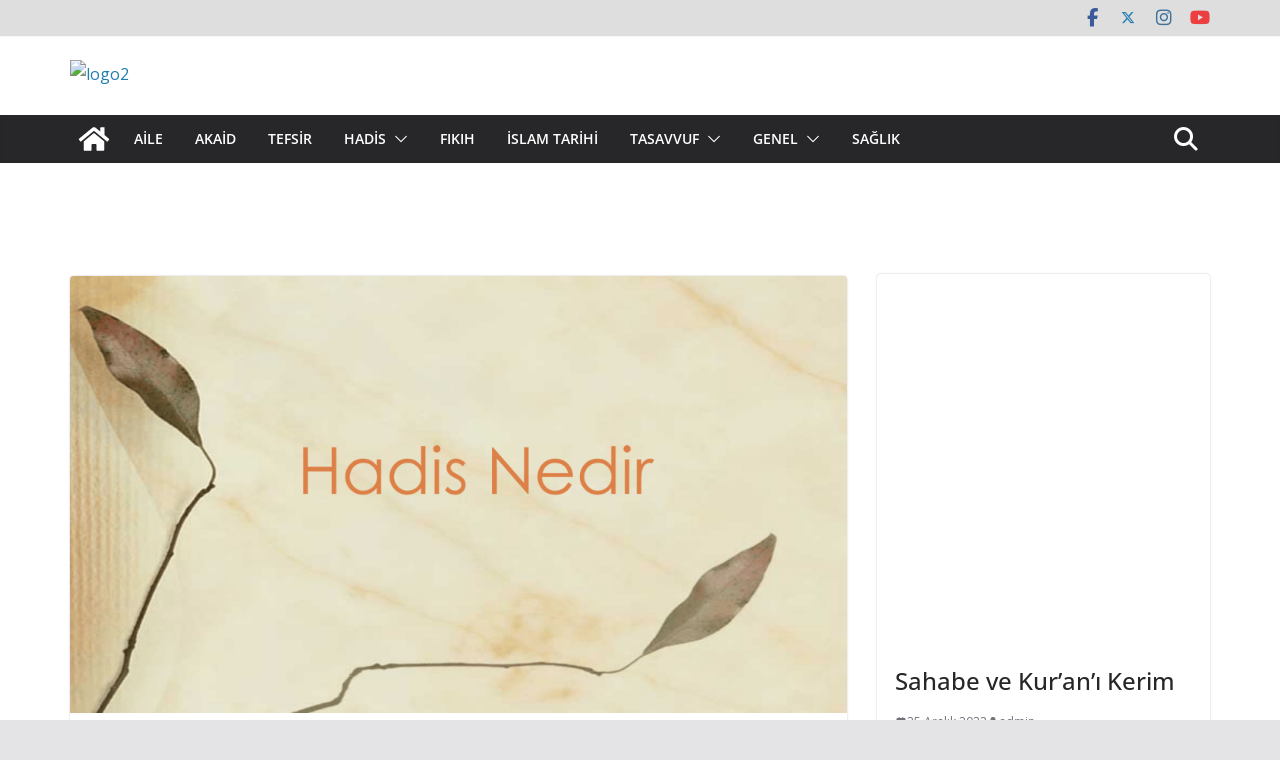

--- FILE ---
content_type: text/html; charset=UTF-8
request_url: http://www.fikiratlasi.com/tag/hadis-nedir/
body_size: 21052
content:
<!doctype html><html
lang="tr"><head><script data-no-optimize="1">var litespeed_docref=sessionStorage.getItem("litespeed_docref");litespeed_docref&&(Object.defineProperty(document,"referrer",{get:function(){return litespeed_docref}}),sessionStorage.removeItem("litespeed_docref"));</script><meta
charset="UTF-8"/><meta
name="viewport" content="width=device-width, initial-scale=1"><link
rel="profile" href="http://gmpg.org/xfn/11"/><meta
name='robots' content='index, follow, max-image-preview:large, max-snippet:-1, max-video-preview:-1' /><style>img:is([sizes="auto" i], [sizes^="auto," i]){contain-intrinsic-size:3000px 1500px}</style><style>@font-face{font-family:"sw-icon-font";src:url("http://www.fikiratlasi.com/wp-content/plugins/social-warfare/assets/fonts/sw-icon-font.eot?ver=4.5.4");src:url("http://www.fikiratlasi.com/wp-content/plugins/social-warfare/assets/fonts/sw-icon-font.eot?ver=4.5.4#iefix") format("embedded-opentype"),
url("http://www.fikiratlasi.com/wp-content/plugins/social-warfare/assets/fonts/sw-icon-font.woff?ver=4.5.4") format("woff"),
url("http://www.fikiratlasi.com/wp-content/plugins/social-warfare/assets/fonts/sw-icon-font.ttf?ver=4.5.4") format("truetype"),
url("http://www.fikiratlasi.com/wp-content/plugins/social-warfare/assets/fonts/sw-icon-font.svg?ver=4.5.4#1445203416") format("svg");font-weight:normal;font-style:normal;font-display:block}</style><title>hadis nedir arşivleri - Fikir Atlası</title><link
rel="canonical" href="http://www.fikiratlasi.com/tag/hadis-nedir/" /><meta
property="og:locale" content="tr_TR" /><meta
property="og:type" content="article" /><meta
property="og:title" content="hadis nedir arşivleri - Fikir Atlası" /><meta
property="og:url" content="http://www.fikiratlasi.com/tag/hadis-nedir/" /><meta
property="og:site_name" content="Fikir Atlası" /><meta
name="twitter:card" content="summary_large_image" /><meta
name="twitter:site" content="@fikir_atlasi" /> <script type="application/ld+json" class="yoast-schema-graph">{"@context":"https://schema.org","@graph":[{"@type":"CollectionPage","@id":"http://www.fikiratlasi.com/tag/hadis-nedir/","url":"http://www.fikiratlasi.com/tag/hadis-nedir/","name":"hadis nedir arşivleri - Fikir Atlası","isPartOf":{"@id":"http://www.fikiratlasi.com/#website"},"primaryImageOfPage":{"@id":"http://www.fikiratlasi.com/tag/hadis-nedir/#primaryimage"},"image":{"@id":"http://www.fikiratlasi.com/tag/hadis-nedir/#primaryimage"},"thumbnailUrl":"http://www.fikiratlasi.com/wp-content/uploads/Hadis-Nedir.png","breadcrumb":{"@id":"http://www.fikiratlasi.com/tag/hadis-nedir/#breadcrumb"},"inLanguage":"tr"},{"@type":"ImageObject","inLanguage":"tr","@id":"http://www.fikiratlasi.com/tag/hadis-nedir/#primaryimage","url":"http://www.fikiratlasi.com/wp-content/uploads/Hadis-Nedir.png","contentUrl":"http://www.fikiratlasi.com/wp-content/uploads/Hadis-Nedir.png","width":1280,"height":720},{"@type":"BreadcrumbList","@id":"http://www.fikiratlasi.com/tag/hadis-nedir/#breadcrumb","itemListElement":[{"@type":"ListItem","position":1,"name":"Ana sayfa","item":"http://www.fikiratlasi.com/"},{"@type":"ListItem","position":2,"name":"hadis nedir"}]},{"@type":"WebSite","@id":"http://www.fikiratlasi.com/#website","url":"http://www.fikiratlasi.com/","name":"Fikir Atlası","description":"Çağın bakış açıları","publisher":{"@id":"http://www.fikiratlasi.com/#organization"},"alternateName":"Çağın Bakış Açıları","potentialAction":[{"@type":"SearchAction","target":{"@type":"EntryPoint","urlTemplate":"http://www.fikiratlasi.com/?s={search_term_string}"},"query-input":{"@type":"PropertyValueSpecification","valueRequired":true,"valueName":"search_term_string"}}],"inLanguage":"tr"},{"@type":"Organization","@id":"http://www.fikiratlasi.com/#organization","name":"Fikir Atlası","url":"http://www.fikiratlasi.com/","logo":{"@type":"ImageObject","inLanguage":"tr","@id":"http://www.fikiratlasi.com/#/schema/logo/image/","url":"http://www.fikiratlasi.com/wp-content/uploads/fikir-atlasi-1.png","contentUrl":"http://www.fikiratlasi.com/wp-content/uploads/fikir-atlasi-1.png","width":200,"height":65,"caption":"Fikir Atlası"},"image":{"@id":"http://www.fikiratlasi.com/#/schema/logo/image/"},"sameAs":["https://www.facebook.com/FikirAtlasi1/","https://x.com/fikir_atlasi","https://www.youtube.com/user/fikiratlasi/about?view_as=subscriber","https://www.instagram.com/fikiratlasi/"]}]}</script> <link
rel='dns-prefetch' href='//cdn.jsdelivr.net' /><link
rel='dns-prefetch' href='//fonts.googleapis.com' /><link
rel="alternate" type="application/rss+xml" title="Fikir Atlası &raquo; akışı" href="http://www.fikiratlasi.com/feed/" /><link
rel="alternate" type="application/rss+xml" title="Fikir Atlası &raquo; yorum akışı" href="http://www.fikiratlasi.com/comments/feed/" /><link
rel="alternate" type="application/rss+xml" title="Fikir Atlası &raquo; hadis nedir etiket akışı" href="http://www.fikiratlasi.com/tag/hadis-nedir/feed/" /><link
rel='stylesheet' id='social-warfare-block-css-css' href='http://www.fikiratlasi.com/wp-content/plugins/social-warfare/assets/js/post-editor/dist/blocks.style.build.css' type='text/css' media='all' /><link
rel='stylesheet' id='wp-block-library-css' href='http://www.fikiratlasi.com/wp-includes/css/dist/block-library/style.min.css' type='text/css' media='all' /><style id='wp-block-library-theme-inline-css' type='text/css'>.wp-block-audio :where(figcaption){color:#555;font-size:13px;text-align:center}.is-dark-theme .wp-block-audio :where(figcaption){color:#ffffffa6}.wp-block-audio{margin:0
0 1em}.wp-block-code{border:1px
solid #ccc;border-radius:4px;font-family:Menlo,Consolas,monaco,monospace;padding:.8em 1em}.wp-block-embed :where(figcaption){color:#555;font-size:13px;text-align:center}.is-dark-theme .wp-block-embed :where(figcaption){color:#ffffffa6}.wp-block-embed{margin:0
0 1em}.blocks-gallery-caption{color:#555;font-size:13px;text-align:center}.is-dark-theme .blocks-gallery-caption{color:#ffffffa6}:root :where(.wp-block-image figcaption){color:#555;font-size:13px;text-align:center}.is-dark-theme :root :where(.wp-block-image figcaption){color:#ffffffa6}.wp-block-image{margin:0
0 1em}.wp-block-pullquote{border-bottom:4px solid;border-top:4px solid;color:currentColor;margin-bottom:1.75em}.wp-block-pullquote cite,.wp-block-pullquote footer,.wp-block-pullquote__citation{color:currentColor;font-size:.8125em;font-style:normal;text-transform:uppercase}.wp-block-quote{border-left:.25em solid;margin:0
0 1.75em;padding-left:1em}.wp-block-quote cite,.wp-block-quote
footer{color:currentColor;font-size:.8125em;font-style:normal;position:relative}.wp-block-quote:where(.has-text-align-right){border-left:none;border-right:.25em solid;padding-left:0;padding-right:1em}.wp-block-quote:where(.has-text-align-center){border:none;padding-left:0}.wp-block-quote.is-large,.wp-block-quote.is-style-large,.wp-block-quote:where(.is-style-plain){border:none}.wp-block-search .wp-block-search__label{font-weight:700}.wp-block-search__button{border:1px
solid #ccc;padding:.375em .625em}:where(.wp-block-group.has-background){padding:1.25em 2.375em}.wp-block-separator.has-css-opacity{opacity:.4}.wp-block-separator{border:none;border-bottom:2px solid;margin-left:auto;margin-right:auto}.wp-block-separator.has-alpha-channel-opacity{opacity:1}.wp-block-separator:not(.is-style-wide):not(.is-style-dots){width:100px}.wp-block-separator.has-background:not(.is-style-dots){border-bottom:none;height:1px}.wp-block-separator.has-background:not(.is-style-wide):not(.is-style-dots){height:2px}.wp-block-table{margin:0
0 1em}.wp-block-table td,.wp-block-table
th{word-break:normal}.wp-block-table :where(figcaption){color:#555;font-size:13px;text-align:center}.is-dark-theme .wp-block-table :where(figcaption){color:#ffffffa6}.wp-block-video :where(figcaption){color:#555;font-size:13px;text-align:center}.is-dark-theme .wp-block-video :where(figcaption){color:#ffffffa6}.wp-block-video{margin:0
0 1em}:root :where(.wp-block-template-part.has-background){margin-bottom:0;margin-top:0;padding:1.25em 2.375em}</style><style id='global-styles-inline-css' type='text/css'>:root{--wp--preset--aspect-ratio--square:1;--wp--preset--aspect-ratio--4-3:4/3;--wp--preset--aspect-ratio--3-4:3/4;--wp--preset--aspect-ratio--3-2:3/2;--wp--preset--aspect-ratio--2-3:2/3;--wp--preset--aspect-ratio--16-9:16/9;--wp--preset--aspect-ratio--9-16:9/16;--wp--preset--color--black:#000;--wp--preset--color--cyan-bluish-gray:#abb8c3;--wp--preset--color--white:#fff;--wp--preset--color--pale-pink:#f78da7;--wp--preset--color--vivid-red:#cf2e2e;--wp--preset--color--luminous-vivid-orange:#ff6900;--wp--preset--color--luminous-vivid-amber:#fcb900;--wp--preset--color--light-green-cyan:#7bdcb5;--wp--preset--color--vivid-green-cyan:#00d084;--wp--preset--color--pale-cyan-blue:#8ed1fc;--wp--preset--color--vivid-cyan-blue:#0693e3;--wp--preset--color--vivid-purple:#9b51e0;--wp--preset--gradient--vivid-cyan-blue-to-vivid-purple:linear-gradient(135deg,rgba(6,147,227,1) 0%,rgb(155,81,224) 100%);--wp--preset--gradient--light-green-cyan-to-vivid-green-cyan:linear-gradient(135deg,rgb(122,220,180) 0%,rgb(0,208,130) 100%);--wp--preset--gradient--luminous-vivid-amber-to-luminous-vivid-orange:linear-gradient(135deg,rgba(252,185,0,1) 0%,rgba(255,105,0,1) 100%);--wp--preset--gradient--luminous-vivid-orange-to-vivid-red:linear-gradient(135deg,rgba(255,105,0,1) 0%,rgb(207,46,46) 100%);--wp--preset--gradient--very-light-gray-to-cyan-bluish-gray:linear-gradient(135deg,rgb(238,238,238) 0%,rgb(169,184,195) 100%);--wp--preset--gradient--cool-to-warm-spectrum:linear-gradient(135deg,rgb(74,234,220) 0%,rgb(151,120,209) 20%,rgb(207,42,186) 40%,rgb(238,44,130) 60%,rgb(251,105,98) 80%,rgb(254,248,76) 100%);--wp--preset--gradient--blush-light-purple:linear-gradient(135deg,rgb(255,206,236) 0%,rgb(152,150,240) 100%);--wp--preset--gradient--blush-bordeaux:linear-gradient(135deg,rgb(254,205,165) 0%,rgb(254,45,45) 50%,rgb(107,0,62) 100%);--wp--preset--gradient--luminous-dusk:linear-gradient(135deg,rgb(255,203,112) 0%,rgb(199,81,192) 50%,rgb(65,88,208) 100%);--wp--preset--gradient--pale-ocean:linear-gradient(135deg,rgb(255,245,203) 0%,rgb(182,227,212) 50%,rgb(51,167,181) 100%);--wp--preset--gradient--electric-grass:linear-gradient(135deg,rgb(202,248,128) 0%,rgb(113,206,126) 100%);--wp--preset--gradient--midnight:linear-gradient(135deg,rgb(2,3,129) 0%,rgb(40,116,252) 100%);--wp--preset--font-size--small:13px;--wp--preset--font-size--medium:20px;--wp--preset--font-size--large:36px;--wp--preset--font-size--x-large:42px;--wp--preset--spacing--20:0.44rem;--wp--preset--spacing--30:0.67rem;--wp--preset--spacing--40:1rem;--wp--preset--spacing--50:1.5rem;--wp--preset--spacing--60:2.25rem;--wp--preset--spacing--70:3.38rem;--wp--preset--spacing--80:5.06rem;--wp--preset--shadow--natural:6px 6px 9px rgba(0, 0, 0, 0.2);--wp--preset--shadow--deep:12px 12px 50px rgba(0, 0, 0, 0.4);--wp--preset--shadow--sharp:6px 6px 0px rgba(0, 0, 0, 0.2);--wp--preset--shadow--outlined:6px 6px 0px -3px rgba(255, 255, 255, 1), 6px 6px rgba(0, 0, 0, 1);--wp--preset--shadow--crisp:6px 6px 0px rgba(0,0,0,1)}:where(body){margin:0}.wp-site-blocks>.alignleft{float:left;margin-right:2em}.wp-site-blocks>.alignright{float:right;margin-left:2em}.wp-site-blocks>.aligncenter{justify-content:center;margin-left:auto;margin-right:auto}:where(.wp-site-blocks)>*{margin-block-start:24px;margin-block-end:0}:where(.wp-site-blocks)>:first-child{margin-block-start:0}:where(.wp-site-blocks)>:last-child{margin-block-end:0}:root{--wp--style--block-gap:24px}:root :where(.is-layout-flow)>:first-child{margin-block-start:0}:root :where(.is-layout-flow)>:last-child{margin-block-end:0}:root :where(.is-layout-flow)>*{margin-block-start:24px;margin-block-end:0}:root :where(.is-layout-constrained)>:first-child{margin-block-start:0}:root :where(.is-layout-constrained)>:last-child{margin-block-end:0}:root :where(.is-layout-constrained)>*{margin-block-start:24px;margin-block-end:0}:root :where(.is-layout-flex){gap:24px}:root :where(.is-layout-grid){gap:24px}.is-layout-flow>.alignleft{float:left;margin-inline-start:0;margin-inline-end:2em}.is-layout-flow>.alignright{float:right;margin-inline-start:2em;margin-inline-end:0}.is-layout-flow>.aligncenter{margin-left:auto !important;margin-right:auto !important}.is-layout-constrained>.alignleft{float:left;margin-inline-start:0;margin-inline-end:2em}.is-layout-constrained>.alignright{float:right;margin-inline-start:2em;margin-inline-end:0}.is-layout-constrained>.aligncenter{margin-left:auto !important;margin-right:auto !important}.is-layout-constrained>:where(:not(.alignleft):not(.alignright):not(.alignfull)){margin-left:auto !important;margin-right:auto !important}body .is-layout-flex{display:flex}.is-layout-flex{flex-wrap:wrap;align-items:center}.is-layout-flex>:is(*,div){margin:0}body .is-layout-grid{display:grid}.is-layout-grid>:is(*,div){margin:0}body{padding-top:0px;padding-right:0px;padding-bottom:0px;padding-left:0px}a:where(:not(.wp-element-button)){text-decoration:underline}:root :where(.wp-element-button,.wp-block-button__link){background-color:#32373c;border-width:0;color:#fff;font-family:inherit;font-size:inherit;line-height:inherit;padding:calc(0.667em + 2px) calc(1.333em+2px);text-decoration:none}.has-black-color{color:var(--wp--preset--color--black) !important}.has-cyan-bluish-gray-color{color:var(--wp--preset--color--cyan-bluish-gray) !important}.has-white-color{color:var(--wp--preset--color--white) !important}.has-pale-pink-color{color:var(--wp--preset--color--pale-pink) !important}.has-vivid-red-color{color:var(--wp--preset--color--vivid-red) !important}.has-luminous-vivid-orange-color{color:var(--wp--preset--color--luminous-vivid-orange) !important}.has-luminous-vivid-amber-color{color:var(--wp--preset--color--luminous-vivid-amber) !important}.has-light-green-cyan-color{color:var(--wp--preset--color--light-green-cyan) !important}.has-vivid-green-cyan-color{color:var(--wp--preset--color--vivid-green-cyan) !important}.has-pale-cyan-blue-color{color:var(--wp--preset--color--pale-cyan-blue) !important}.has-vivid-cyan-blue-color{color:var(--wp--preset--color--vivid-cyan-blue) !important}.has-vivid-purple-color{color:var(--wp--preset--color--vivid-purple) !important}.has-black-background-color{background-color:var(--wp--preset--color--black) !important}.has-cyan-bluish-gray-background-color{background-color:var(--wp--preset--color--cyan-bluish-gray) !important}.has-white-background-color{background-color:var(--wp--preset--color--white) !important}.has-pale-pink-background-color{background-color:var(--wp--preset--color--pale-pink) !important}.has-vivid-red-background-color{background-color:var(--wp--preset--color--vivid-red) !important}.has-luminous-vivid-orange-background-color{background-color:var(--wp--preset--color--luminous-vivid-orange) !important}.has-luminous-vivid-amber-background-color{background-color:var(--wp--preset--color--luminous-vivid-amber) !important}.has-light-green-cyan-background-color{background-color:var(--wp--preset--color--light-green-cyan) !important}.has-vivid-green-cyan-background-color{background-color:var(--wp--preset--color--vivid-green-cyan) !important}.has-pale-cyan-blue-background-color{background-color:var(--wp--preset--color--pale-cyan-blue) !important}.has-vivid-cyan-blue-background-color{background-color:var(--wp--preset--color--vivid-cyan-blue) !important}.has-vivid-purple-background-color{background-color:var(--wp--preset--color--vivid-purple) !important}.has-black-border-color{border-color:var(--wp--preset--color--black) !important}.has-cyan-bluish-gray-border-color{border-color:var(--wp--preset--color--cyan-bluish-gray) !important}.has-white-border-color{border-color:var(--wp--preset--color--white) !important}.has-pale-pink-border-color{border-color:var(--wp--preset--color--pale-pink) !important}.has-vivid-red-border-color{border-color:var(--wp--preset--color--vivid-red) !important}.has-luminous-vivid-orange-border-color{border-color:var(--wp--preset--color--luminous-vivid-orange) !important}.has-luminous-vivid-amber-border-color{border-color:var(--wp--preset--color--luminous-vivid-amber) !important}.has-light-green-cyan-border-color{border-color:var(--wp--preset--color--light-green-cyan) !important}.has-vivid-green-cyan-border-color{border-color:var(--wp--preset--color--vivid-green-cyan) !important}.has-pale-cyan-blue-border-color{border-color:var(--wp--preset--color--pale-cyan-blue) !important}.has-vivid-cyan-blue-border-color{border-color:var(--wp--preset--color--vivid-cyan-blue) !important}.has-vivid-purple-border-color{border-color:var(--wp--preset--color--vivid-purple) !important}.has-vivid-cyan-blue-to-vivid-purple-gradient-background{background:var(--wp--preset--gradient--vivid-cyan-blue-to-vivid-purple) !important}.has-light-green-cyan-to-vivid-green-cyan-gradient-background{background:var(--wp--preset--gradient--light-green-cyan-to-vivid-green-cyan) !important}.has-luminous-vivid-amber-to-luminous-vivid-orange-gradient-background{background:var(--wp--preset--gradient--luminous-vivid-amber-to-luminous-vivid-orange) !important}.has-luminous-vivid-orange-to-vivid-red-gradient-background{background:var(--wp--preset--gradient--luminous-vivid-orange-to-vivid-red) !important}.has-very-light-gray-to-cyan-bluish-gray-gradient-background{background:var(--wp--preset--gradient--very-light-gray-to-cyan-bluish-gray) !important}.has-cool-to-warm-spectrum-gradient-background{background:var(--wp--preset--gradient--cool-to-warm-spectrum) !important}.has-blush-light-purple-gradient-background{background:var(--wp--preset--gradient--blush-light-purple) !important}.has-blush-bordeaux-gradient-background{background:var(--wp--preset--gradient--blush-bordeaux) !important}.has-luminous-dusk-gradient-background{background:var(--wp--preset--gradient--luminous-dusk) !important}.has-pale-ocean-gradient-background{background:var(--wp--preset--gradient--pale-ocean) !important}.has-electric-grass-gradient-background{background:var(--wp--preset--gradient--electric-grass) !important}.has-midnight-gradient-background{background:var(--wp--preset--gradient--midnight) !important}.has-small-font-size{font-size:var(--wp--preset--font-size--small) !important}.has-medium-font-size{font-size:var(--wp--preset--font-size--medium) !important}.has-large-font-size{font-size:var(--wp--preset--font-size--large) !important}.has-x-large-font-size{font-size:var(--wp--preset--font-size--x-large) !important}:root :where(.wp-block-pullquote){font-size:1.5em;line-height:1.6}</style><link
rel='stylesheet' id='social_warfare-css' href='http://www.fikiratlasi.com/wp-content/plugins/social-warfare/assets/css/style.min.css' type='text/css' media='all' /><link
rel='stylesheet' id='colormag_style-css' href='http://www.fikiratlasi.com/wp-content/themes/colormag/style.css' type='text/css' media='all' /><style id='colormag_style-inline-css' type='text/css'>.colormag-button,
blockquote, button,
input[type=reset],
input[type=button],
input[type=submit],
.cm-home-icon.front_page_on,
.cm-post-categories a,
.cm-primary-nav ul li ul li:hover,
.cm-primary-nav ul li.current-menu-item,
.cm-primary-nav ul li.current_page_ancestor,
.cm-primary-nav ul li.current-menu-ancestor,
.cm-primary-nav ul li.current_page_item,
.cm-primary-nav ul li:hover,
.cm-primary-nav ul li.focus,
.cm-mobile-nav li a:hover,
.colormag-header-clean #cm-primary-nav .cm-menu-toggle:hover,
.cm-header .cm-mobile-nav li:hover,
.cm-header .cm-mobile-nav li.current-page-ancestor,
.cm-header .cm-mobile-nav li.current-menu-ancestor,
.cm-header .cm-mobile-nav li.current-page-item,
.cm-header .cm-mobile-nav li.current-menu-item,
.cm-primary-nav ul li.focus > a,
.cm-layout-2 .cm-primary-nav ul ul.sub-menu li.focus > a,
.cm-mobile-nav .current-menu-item>a, .cm-mobile-nav .current_page_item>a,
.colormag-header-clean .cm-mobile-nav li:hover > a,
.colormag-header-clean .cm-mobile-nav li.current-page-ancestor > a,
.colormag-header-clean .cm-mobile-nav li.current-menu-ancestor > a,
.colormag-header-clean .cm-mobile-nav li.current-page-item > a,
.colormag-header-clean .cm-mobile-nav li.current-menu-item > a,
.fa.search-top:hover,
.widget_call_to_action .btn--primary,
.colormag-footer--classic .cm-footer-cols .cm-row .cm-widget-title span::before,
.colormag-footer--classic-bordered .cm-footer-cols .cm-row .cm-widget-title span::before,
.cm-featured-posts .cm-widget-title span,
.cm-featured-category-slider-widget .cm-slide-content .cm-entry-header-meta .cm-post-categories a,
.cm-highlighted-posts .cm-post-content .cm-entry-header-meta .cm-post-categories a,
.cm-category-slide-next, .cm-category-slide-prev, .slide-next,
.slide-prev, .cm-tabbed-widget ul li, .cm-posts .wp-pagenavi .current,
.cm-posts .wp-pagenavi a:hover, .cm-secondary .cm-widget-title span,
.cm-posts .post .cm-post-content .cm-entry-header-meta .cm-post-categories a,
.cm-page-header .cm-page-title span, .entry-meta .post-format i,
.format-link .cm-entry-summary a, .cm-entry-button, .infinite-scroll .tg-infinite-scroll,
.no-more-post-text, .pagination span,
.comments-area .comment-author-link span,
.cm-footer-cols .cm-row .cm-widget-title span,
.advertisement_above_footer .cm-widget-title span,
.error, .cm-primary .cm-widget-title span,
.related-posts-wrapper.style-three .cm-post-content .cm-entry-title a:hover:before,
.cm-slider-area .cm-widget-title span,
.cm-beside-slider-widget .cm-widget-title span,
.top-full-width-sidebar .cm-widget-title span,
.wp-block-quote, .wp-block-quote.is-style-large,
.wp-block-quote.has-text-align-right,
.cm-error-404 .cm-btn, .widget .wp-block-heading, .wp-block-search button,
.widget a::before, .cm-post-date a::before,
.byline a::before,
.colormag-footer--classic-bordered .cm-widget-title::before,
.wp-block-button__link,
#cm-tertiary .cm-widget-title span,
.link-pagination .post-page-numbers.current,
.wp-block-query-pagination-numbers .page-numbers.current,
.wp-element-button,
.wp-block-button .wp-block-button__link,
.wp-element-button,
.cm-layout-2 .cm-primary-nav ul ul.sub-menu li:hover,
.cm-layout-2 .cm-primary-nav ul ul.sub-menu li.current-menu-ancestor,
.cm-layout-2 .cm-primary-nav ul ul.sub-menu li.current-menu-item,
.cm-layout-2 .cm-primary-nav ul ul.sub-menu li.focus,
.search-wrap button,
.page-numbers .current,
.cm-footer-builder .cm-widget-title span,
.wp-block-search .wp-element-button:hover{background-color:#fff}a,
.cm-layout-2 #cm-primary-nav .fa.search-top:hover,
.cm-layout-2 #cm-primary-nav.cm-mobile-nav .cm-random-post a:hover .fa-random,
.cm-layout-2 #cm-primary-nav.cm-primary-nav .cm-random-post a:hover .fa-random,
.cm-layout-2 .breaking-news .newsticker a:hover,
.cm-layout-2 .cm-primary-nav ul li.current-menu-item > a,
.cm-layout-2 .cm-primary-nav ul li.current_page_item > a,
.cm-layout-2 .cm-primary-nav ul li:hover > a,
.cm-layout-2 .cm-primary-nav ul li.focus > a
.dark-skin .cm-layout-2-style-1 #cm-primary-nav.cm-primary-nav .cm-home-icon:hover .fa,
.byline a:hover, .comments a:hover, .cm-edit-link a:hover, .cm-post-date a:hover,
.social-links:not(.cm-header-actions .social-links) i.fa:hover, .cm-tag-links a:hover,
.colormag-header-clean .social-links li:hover i.fa, .cm-layout-2-style-1 .social-links li:hover i.fa,
.colormag-header-clean .breaking-news .newsticker a:hover, .widget_featured_posts .article-content .cm-entry-title a:hover,
.widget_featured_slider .slide-content .cm-below-entry-meta .byline a:hover,
.widget_featured_slider .slide-content .cm-below-entry-meta .comments a:hover,
.widget_featured_slider .slide-content .cm-below-entry-meta .cm-post-date a:hover,
.widget_featured_slider .slide-content .cm-entry-title a:hover,
.widget_block_picture_news.widget_featured_posts .article-content .cm-entry-title a:hover,
.widget_highlighted_posts .article-content .cm-below-entry-meta .byline a:hover,
.widget_highlighted_posts .article-content .cm-below-entry-meta .comments a:hover,
.widget_highlighted_posts .article-content .cm-below-entry-meta .cm-post-date a:hover,
.widget_highlighted_posts .article-content .cm-entry-title a:hover, i.fa-arrow-up, i.fa-arrow-down,
.cm-site-title a, #content .post .article-content .cm-entry-title a:hover, .entry-meta .byline i,
.entry-meta .cat-links i, .entry-meta a, .post .cm-entry-title a:hover, .search .cm-entry-title a:hover,
.entry-meta .comments-link a:hover, .entry-meta .cm-edit-link a:hover, .entry-meta .cm-post-date a:hover,
.entry-meta .cm-tag-links a:hover, .single #content .tags a:hover, .count, .next a:hover, .previous a:hover,
.related-posts-main-title .fa, .single-related-posts .article-content .cm-entry-title a:hover,
.pagination a span:hover,
#content .comments-area a.comment-cm-edit-link:hover, #content .comments-area a.comment-permalink:hover,
#content .comments-area article header cite a:hover, .comments-area .comment-author-link a:hover,
.comment .comment-reply-link:hover,
.nav-next a, .nav-previous a,
#cm-footer .cm-footer-menu ul li a:hover,
.cm-footer-cols .cm-row a:hover, a#scroll-up i, .related-posts-wrapper-flyout .cm-entry-title a:hover,
.human-diff-time .human-diff-time-display:hover,
.cm-layout-2-style-1 #cm-primary-nav .fa:hover,
.cm-footer-bar a,
.cm-post-date a:hover,
.cm-author a:hover,
.cm-comments-link a:hover,
.cm-tag-links a:hover,
.cm-edit-link a:hover,
.cm-footer-bar .copyright a,
.cm-featured-posts .cm-entry-title a:hover,
.cm-posts .post .cm-post-content .cm-entry-title a:hover,
.cm-posts .post .single-title-above .cm-entry-title a:hover,
.cm-layout-2 .cm-primary-nav ul li:hover > a,
.cm-layout-2 #cm-primary-nav .fa:hover,
.cm-entry-title a:hover,
button:hover, input[type="button"]:hover,
input[type="reset"]:hover,
input[type="submit"]:hover,
.wp-block-button .wp-block-button__link:hover,
.cm-button:hover,
.wp-element-button:hover,
li.product .added_to_cart:hover,
.comments-area .comment-permalink:hover,
.cm-footer-bar-area .cm-footer-bar__2
a{color:#fff}#cm-primary-nav,
.cm-contained .cm-header-2 .cm-row, .cm-header-builder.cm-full-width .cm-main-header .cm-header-bottom-row{border-top-color:#fff}.cm-layout-2 #cm-primary-nav,
.cm-layout-2 .cm-primary-nav ul ul.sub-menu li:hover,
.cm-layout-2 .cm-primary-nav ul > li:hover > a,
.cm-layout-2 .cm-primary-nav ul > li.current-menu-item > a,
.cm-layout-2 .cm-primary-nav ul > li.current-menu-ancestor > a,
.cm-layout-2 .cm-primary-nav ul ul.sub-menu li.current-menu-ancestor,
.cm-layout-2 .cm-primary-nav ul ul.sub-menu li.current-menu-item,
.cm-layout-2 .cm-primary-nav ul ul.sub-menu li.focus,
cm-layout-2 .cm-primary-nav ul ul.sub-menu li.current-menu-ancestor,
cm-layout-2 .cm-primary-nav ul ul.sub-menu li.current-menu-item,
cm-layout-2 #cm-primary-nav .cm-menu-toggle:hover,
cm-layout-2 #cm-primary-nav.cm-mobile-nav .cm-menu-toggle,
cm-layout-2 .cm-primary-nav ul > li:hover > a,
cm-layout-2 .cm-primary-nav ul > li.current-menu-item > a,
cm-layout-2 .cm-primary-nav ul > li.current-menu-ancestor > a,
.cm-layout-2 .cm-primary-nav ul li.focus > a, .pagination a span:hover,
.cm-error-404 .cm-btn,
.single-post .cm-post-categories a::after,
.widget .block-title,
.cm-layout-2 .cm-primary-nav ul li.focus > a,
button,
input[type="button"],
input[type="reset"],
input[type="submit"],
.wp-block-button .wp-block-button__link,
.cm-button,
.wp-element-button,
li.product
.added_to_cart{border-color:#fff}.cm-secondary .cm-widget-title,
#cm-tertiary .cm-widget-title,
.widget_featured_posts .widget-title,
#secondary .widget-title,
#cm-tertiary .widget-title,
.cm-page-header .cm-page-title,
.cm-footer-cols .cm-row .widget-title,
.advertisement_above_footer .widget-title,
#primary .widget-title,
.widget_slider_area .widget-title,
.widget_beside_slider .widget-title,
.top-full-width-sidebar .widget-title,
.cm-footer-cols .cm-row .cm-widget-title,
.cm-footer-bar .copyright a,
.cm-layout-2.cm-layout-2-style-2 #cm-primary-nav,
.cm-layout-2 .cm-primary-nav ul > li:hover > a,
.cm-footer-builder .cm-widget-title,
.cm-layout-2 .cm-primary-nav ul>li.current-menu-item>a{border-bottom-color:#fff}.cm-mobile-nav ul li
a{font-weight:400;font-size:14px}@media screen and (min-width: 992px){.cm-primary{width:70%}}#cm-primary-nav{border-top-width:3px}.cm-top-bar{background-color:#00000021}.cm-header .cm-menu-toggle svg,
.cm-header .cm-menu-toggle
svg{fill:#fff}.cm-footer-bar-area .cm-footer-bar__2
a{color:#207daf}.colormag-button,
blockquote, button,
input[type=reset],
input[type=button],
input[type=submit],
.cm-home-icon.front_page_on,
.cm-post-categories a,
.cm-primary-nav ul li ul li:hover,
.cm-primary-nav ul li.current-menu-item,
.cm-primary-nav ul li.current_page_ancestor,
.cm-primary-nav ul li.current-menu-ancestor,
.cm-primary-nav ul li.current_page_item,
.cm-primary-nav ul li:hover,
.cm-primary-nav ul li.focus,
.cm-mobile-nav li a:hover,
.colormag-header-clean #cm-primary-nav .cm-menu-toggle:hover,
.cm-header .cm-mobile-nav li:hover,
.cm-header .cm-mobile-nav li.current-page-ancestor,
.cm-header .cm-mobile-nav li.current-menu-ancestor,
.cm-header .cm-mobile-nav li.current-page-item,
.cm-header .cm-mobile-nav li.current-menu-item,
.cm-primary-nav ul li.focus > a,
.cm-layout-2 .cm-primary-nav ul ul.sub-menu li.focus > a,
.cm-mobile-nav .current-menu-item>a, .cm-mobile-nav .current_page_item>a,
.colormag-header-clean .cm-mobile-nav li:hover > a,
.colormag-header-clean .cm-mobile-nav li.current-page-ancestor > a,
.colormag-header-clean .cm-mobile-nav li.current-menu-ancestor > a,
.colormag-header-clean .cm-mobile-nav li.current-page-item > a,
.colormag-header-clean .cm-mobile-nav li.current-menu-item > a,
.fa.search-top:hover,
.widget_call_to_action .btn--primary,
.colormag-footer--classic .cm-footer-cols .cm-row .cm-widget-title span::before,
.colormag-footer--classic-bordered .cm-footer-cols .cm-row .cm-widget-title span::before,
.cm-featured-posts .cm-widget-title span,
.cm-featured-category-slider-widget .cm-slide-content .cm-entry-header-meta .cm-post-categories a,
.cm-highlighted-posts .cm-post-content .cm-entry-header-meta .cm-post-categories a,
.cm-category-slide-next, .cm-category-slide-prev, .slide-next,
.slide-prev, .cm-tabbed-widget ul li, .cm-posts .wp-pagenavi .current,
.cm-posts .wp-pagenavi a:hover, .cm-secondary .cm-widget-title span,
.cm-posts .post .cm-post-content .cm-entry-header-meta .cm-post-categories a,
.cm-page-header .cm-page-title span, .entry-meta .post-format i,
.format-link .cm-entry-summary a, .cm-entry-button, .infinite-scroll .tg-infinite-scroll,
.no-more-post-text, .pagination span,
.comments-area .comment-author-link span,
.cm-footer-cols .cm-row .cm-widget-title span,
.advertisement_above_footer .cm-widget-title span,
.error, .cm-primary .cm-widget-title span,
.related-posts-wrapper.style-three .cm-post-content .cm-entry-title a:hover:before,
.cm-slider-area .cm-widget-title span,
.cm-beside-slider-widget .cm-widget-title span,
.top-full-width-sidebar .cm-widget-title span,
.wp-block-quote, .wp-block-quote.is-style-large,
.wp-block-quote.has-text-align-right,
.cm-error-404 .cm-btn, .widget .wp-block-heading, .wp-block-search button,
.widget a::before, .cm-post-date a::before,
.byline a::before,
.colormag-footer--classic-bordered .cm-widget-title::before,
.wp-block-button__link,
#cm-tertiary .cm-widget-title span,
.link-pagination .post-page-numbers.current,
.wp-block-query-pagination-numbers .page-numbers.current,
.wp-element-button,
.wp-block-button .wp-block-button__link,
.wp-element-button,
.cm-layout-2 .cm-primary-nav ul ul.sub-menu li:hover,
.cm-layout-2 .cm-primary-nav ul ul.sub-menu li.current-menu-ancestor,
.cm-layout-2 .cm-primary-nav ul ul.sub-menu li.current-menu-item,
.cm-layout-2 .cm-primary-nav ul ul.sub-menu li.focus,
.search-wrap button,
.page-numbers .current,
.cm-footer-builder .cm-widget-title span,
.wp-block-search .wp-element-button:hover{background-color:#fff}a,
.cm-layout-2 #cm-primary-nav .fa.search-top:hover,
.cm-layout-2 #cm-primary-nav.cm-mobile-nav .cm-random-post a:hover .fa-random,
.cm-layout-2 #cm-primary-nav.cm-primary-nav .cm-random-post a:hover .fa-random,
.cm-layout-2 .breaking-news .newsticker a:hover,
.cm-layout-2 .cm-primary-nav ul li.current-menu-item > a,
.cm-layout-2 .cm-primary-nav ul li.current_page_item > a,
.cm-layout-2 .cm-primary-nav ul li:hover > a,
.cm-layout-2 .cm-primary-nav ul li.focus > a
.dark-skin .cm-layout-2-style-1 #cm-primary-nav.cm-primary-nav .cm-home-icon:hover .fa,
.byline a:hover, .comments a:hover, .cm-edit-link a:hover, .cm-post-date a:hover,
.social-links:not(.cm-header-actions .social-links) i.fa:hover, .cm-tag-links a:hover,
.colormag-header-clean .social-links li:hover i.fa, .cm-layout-2-style-1 .social-links li:hover i.fa,
.colormag-header-clean .breaking-news .newsticker a:hover, .widget_featured_posts .article-content .cm-entry-title a:hover,
.widget_featured_slider .slide-content .cm-below-entry-meta .byline a:hover,
.widget_featured_slider .slide-content .cm-below-entry-meta .comments a:hover,
.widget_featured_slider .slide-content .cm-below-entry-meta .cm-post-date a:hover,
.widget_featured_slider .slide-content .cm-entry-title a:hover,
.widget_block_picture_news.widget_featured_posts .article-content .cm-entry-title a:hover,
.widget_highlighted_posts .article-content .cm-below-entry-meta .byline a:hover,
.widget_highlighted_posts .article-content .cm-below-entry-meta .comments a:hover,
.widget_highlighted_posts .article-content .cm-below-entry-meta .cm-post-date a:hover,
.widget_highlighted_posts .article-content .cm-entry-title a:hover, i.fa-arrow-up, i.fa-arrow-down,
.cm-site-title a, #content .post .article-content .cm-entry-title a:hover, .entry-meta .byline i,
.entry-meta .cat-links i, .entry-meta a, .post .cm-entry-title a:hover, .search .cm-entry-title a:hover,
.entry-meta .comments-link a:hover, .entry-meta .cm-edit-link a:hover, .entry-meta .cm-post-date a:hover,
.entry-meta .cm-tag-links a:hover, .single #content .tags a:hover, .count, .next a:hover, .previous a:hover,
.related-posts-main-title .fa, .single-related-posts .article-content .cm-entry-title a:hover,
.pagination a span:hover,
#content .comments-area a.comment-cm-edit-link:hover, #content .comments-area a.comment-permalink:hover,
#content .comments-area article header cite a:hover, .comments-area .comment-author-link a:hover,
.comment .comment-reply-link:hover,
.nav-next a, .nav-previous a,
#cm-footer .cm-footer-menu ul li a:hover,
.cm-footer-cols .cm-row a:hover, a#scroll-up i, .related-posts-wrapper-flyout .cm-entry-title a:hover,
.human-diff-time .human-diff-time-display:hover,
.cm-layout-2-style-1 #cm-primary-nav .fa:hover,
.cm-footer-bar a,
.cm-post-date a:hover,
.cm-author a:hover,
.cm-comments-link a:hover,
.cm-tag-links a:hover,
.cm-edit-link a:hover,
.cm-footer-bar .copyright a,
.cm-featured-posts .cm-entry-title a:hover,
.cm-posts .post .cm-post-content .cm-entry-title a:hover,
.cm-posts .post .single-title-above .cm-entry-title a:hover,
.cm-layout-2 .cm-primary-nav ul li:hover > a,
.cm-layout-2 #cm-primary-nav .fa:hover,
.cm-entry-title a:hover,
button:hover, input[type="button"]:hover,
input[type="reset"]:hover,
input[type="submit"]:hover,
.wp-block-button .wp-block-button__link:hover,
.cm-button:hover,
.wp-element-button:hover,
li.product .added_to_cart:hover,
.comments-area .comment-permalink:hover,
.cm-footer-bar-area .cm-footer-bar__2
a{color:#fff}#cm-primary-nav,
.cm-contained .cm-header-2 .cm-row, .cm-header-builder.cm-full-width .cm-main-header .cm-header-bottom-row{border-top-color:#fff}.cm-layout-2 #cm-primary-nav,
.cm-layout-2 .cm-primary-nav ul ul.sub-menu li:hover,
.cm-layout-2 .cm-primary-nav ul > li:hover > a,
.cm-layout-2 .cm-primary-nav ul > li.current-menu-item > a,
.cm-layout-2 .cm-primary-nav ul > li.current-menu-ancestor > a,
.cm-layout-2 .cm-primary-nav ul ul.sub-menu li.current-menu-ancestor,
.cm-layout-2 .cm-primary-nav ul ul.sub-menu li.current-menu-item,
.cm-layout-2 .cm-primary-nav ul ul.sub-menu li.focus,
cm-layout-2 .cm-primary-nav ul ul.sub-menu li.current-menu-ancestor,
cm-layout-2 .cm-primary-nav ul ul.sub-menu li.current-menu-item,
cm-layout-2 #cm-primary-nav .cm-menu-toggle:hover,
cm-layout-2 #cm-primary-nav.cm-mobile-nav .cm-menu-toggle,
cm-layout-2 .cm-primary-nav ul > li:hover > a,
cm-layout-2 .cm-primary-nav ul > li.current-menu-item > a,
cm-layout-2 .cm-primary-nav ul > li.current-menu-ancestor > a,
.cm-layout-2 .cm-primary-nav ul li.focus > a, .pagination a span:hover,
.cm-error-404 .cm-btn,
.single-post .cm-post-categories a::after,
.widget .block-title,
.cm-layout-2 .cm-primary-nav ul li.focus > a,
button,
input[type="button"],
input[type="reset"],
input[type="submit"],
.wp-block-button .wp-block-button__link,
.cm-button,
.wp-element-button,
li.product
.added_to_cart{border-color:#fff}.cm-secondary .cm-widget-title,
#cm-tertiary .cm-widget-title,
.widget_featured_posts .widget-title,
#secondary .widget-title,
#cm-tertiary .widget-title,
.cm-page-header .cm-page-title,
.cm-footer-cols .cm-row .widget-title,
.advertisement_above_footer .widget-title,
#primary .widget-title,
.widget_slider_area .widget-title,
.widget_beside_slider .widget-title,
.top-full-width-sidebar .widget-title,
.cm-footer-cols .cm-row .cm-widget-title,
.cm-footer-bar .copyright a,
.cm-layout-2.cm-layout-2-style-2 #cm-primary-nav,
.cm-layout-2 .cm-primary-nav ul > li:hover > a,
.cm-footer-builder .cm-widget-title,
.cm-layout-2 .cm-primary-nav ul>li.current-menu-item>a{border-bottom-color:#fff}.cm-mobile-nav ul li
a{font-weight:400;font-size:14px}@media screen and (min-width: 992px){.cm-primary{width:70%}}#cm-primary-nav{border-top-width:3px}.cm-top-bar{background-color:#00000021}.cm-header .cm-menu-toggle svg,
.cm-header .cm-menu-toggle
svg{fill:#fff}.cm-footer-bar-area .cm-footer-bar__2
a{color:#207daf}:root{--top-grid-columns:4;--main-grid-columns:4;--bottom-grid-columns:2}:root{--colormag-color-1:#eaf3fb;--colormag-color-2:#bfdcf3;--colormag-color-3:#94c4eb;--colormag-color-4:#6aace2;--colormag-color-5:#257bc1;--colormag-color-6:#1d6096;--colormag-color-7:#15446b;--colormag-color-8:#0c2941;--colormag-color-9:#040e16}.mzb-featured-posts,.mzb-social-icon,.mzb-featured-categories,.mzb-social-icons-insert{--color--light--primary:rgba(255,255,255,0.1)}body{--color--light--primary:#fff;--color--primary:#fff}</style><link
rel='stylesheet' id='font-awesome-all-css' href='http://www.fikiratlasi.com/wp-content/themes/colormag/inc/customizer/customind/assets/fontawesome/v6/css/all.min.css' type='text/css' media='all' /><link
rel='stylesheet' id='colormag_google_fonts-css' href='https://fonts.googleapis.com/css?family=Open+Sans%3A0&#038;ver=4.0.7' type='text/css' media='all' /><link
rel='stylesheet' id='font-awesome-4-css' href='http://www.fikiratlasi.com/wp-content/themes/colormag/assets/library/font-awesome/css/v4-shims.min.css' type='text/css' media='all' /><link
rel='stylesheet' id='font-awesome-solid-css' href='http://www.fikiratlasi.com/wp-content/themes/colormag/assets/library/font-awesome/css/solid.min.css' type='text/css' media='all' /> <script type="litespeed/javascript" data-src="http://www.fikiratlasi.com/wp-includes/js/jquery/jquery.min.js" id="jquery-core-js"></script> <!--[if lte IE 8]> <script type="text/javascript" src="http://www.fikiratlasi.com/wp-content/themes/colormag/assets/js/html5shiv.min.js" id="html5-js"></script> <![endif]--><link
rel="https://api.w.org/" href="http://www.fikiratlasi.com/wp-json/" /><link
rel="alternate" title="JSON" type="application/json" href="http://www.fikiratlasi.com/wp-json/wp/v2/tags/2808" /><link
rel="EditURI" type="application/rsd+xml" title="RSD" href="http://www.fikiratlasi.com/xmlrpc.php?rsd" /><meta
name="generator" content="WordPress 6.7.1" /> <script src="https://www.google.com/recaptcha/api.js" async defer></script> <style type="text/css">.si_captcha_small{width:175px;height:45px;padding-top:10px;padding-bottom:10px}.si_captcha_large{width:250px;height:60px;padding-top:10px;padding-bottom:10px}img#si_image_com{border-style:none;margin:0;padding-right:5px;float:left}img#si_image_reg{border-style:none;margin:0;padding-right:5px;float:left}img#si_image_log{border-style:none;margin:0;padding-right:5px;float:left}img#si_image_side_login{border-style:none;margin:0;padding-right:5px;float:left}img#si_image_checkout{border-style:none;margin:0;padding-right:5px;float:left}img#si_image_jetpack{border-style:none;margin:0;padding-right:5px;float:left}img#si_image_bbpress_topic{border-style:none;margin:0;padding-right:5px;float:left}.si_captcha_refresh{border-style:none;margin:0;vertical-align:bottom}div#si_captcha_input{display:block;padding-top:15px;padding-bottom:5px}label#si_captcha_code_label{margin:0}input#si_captcha_code_input{width:65px}p#si_captcha_code_p{clear:left;padding-top:10px}.si-captcha-jetpack-error{color:#DC3232}</style><style type="text/css">.broken_link,a.broken_link{text-decoration:line-through}</style><link
rel="icon" href="http://www.fikiratlasi.com/wp-content/uploads/cropped-fikir-atlasi-ikon3-32x32.png" sizes="32x32" /><link
rel="icon" href="http://www.fikiratlasi.com/wp-content/uploads/cropped-fikir-atlasi-ikon3-192x192.png" sizes="192x192" /><link
rel="apple-touch-icon" href="http://www.fikiratlasi.com/wp-content/uploads/cropped-fikir-atlasi-ikon3-180x180.png" /><meta
name="msapplication-TileImage" content="http://www.fikiratlasi.com/wp-content/uploads/cropped-fikir-atlasi-ikon3-270x270.png" /></head><body
class="archive tag tag-hadis-nedir tag-2808 wp-custom-logo wp-embed-responsive cm-header-layout-1 adv-style-1  wide"><div
id="page" class="hfeed site">
<a
class="skip-link screen-reader-text" href="#main">Skip to content</a><header
id="cm-masthead" class="cm-header cm-layout-1 cm-layout-1-style-1 cm-full-width"><div
class="cm-top-bar"><div
class="cm-container"><div
class="cm-row"><div
class="cm-top-bar__1"></div><div
class="cm-top-bar__2"><div
class="social-links"><ul><li><a
href="https://www.facebook.com/FikirAtlasi1" target="_blank"><i
class="fa fa-facebook"></i></a></li><li><a
href="https://twitter.com/fikir_atlasi" target="_blank"><i
class="fa-brands fa-x-twitter"></i></a></li><li><a
href="https://www.instagram.com/fikiratlasi/" target="_blank"><i
class="fa fa-instagram"></i></a></li><li><a
href="https://www.youtube.com/channel/UCex6w2YIg4P_gVHnY7CNczQ?view_as=subscriber" target="_blank"><i
class="fa fa-youtube"></i></a></li></ul></div></div></div></div></div><div
class="cm-main-header"><div
id="cm-header-1" class="cm-header-1"><div
class="cm-container"><div
class="cm-row"><div
class="cm-header-col-1"><div
id="cm-site-branding" class="cm-site-branding">
<a
href="http://www.fikiratlasi.com/" class="custom-logo-link" rel="home"><img
width="200" height="65" data-src="http://www.fikiratlasi.com/wp-content/uploads/fikir-atlasi-1.png.webp" class="custom-logo" alt="logo2" decoding="async" /></a></div></div><div
class="cm-header-col-2"></div></div></div></div><div
id="cm-header-2" class="cm-header-2"><nav
id="cm-primary-nav" class="cm-primary-nav"><div
class="cm-container"><div
class="cm-row"><div
class="cm-home-icon">
<a
href="http://www.fikiratlasi.com/"
title="Fikir Atlası"
>
<svg
class="cm-icon cm-icon--home" xmlns="http://www.w3.org/2000/svg" viewBox="0 0 28 22"><path
d="M13.6465 6.01133L5.11148 13.0409V20.6278C5.11148 20.8242 5.18952 21.0126 5.32842 21.1515C5.46733 21.2904 5.65572 21.3685 5.85217 21.3685L11.0397 21.3551C11.2355 21.3541 11.423 21.2756 11.5611 21.1368C11.6992 20.998 11.7767 20.8102 11.7767 20.6144V16.1837C11.7767 15.9873 11.8547 15.7989 11.9937 15.66C12.1326 15.521 12.321 15.443 12.5174 15.443H15.4801C15.6766 15.443 15.865 15.521 16.0039 15.66C16.1428 15.7989 16.2208 15.9873 16.2208 16.1837V20.6111C16.2205 20.7086 16.2394 20.8052 16.2765 20.8953C16.3136 20.9854 16.3681 21.0673 16.4369 21.1364C16.5057 21.2054 16.5875 21.2602 16.6775 21.2975C16.7675 21.3349 16.864 21.3541 16.9615 21.3541L22.1472 21.3685C22.3436 21.3685 22.532 21.2904 22.6709 21.1515C22.8099 21.0126 22.8879 20.8242 22.8879 20.6278V13.0358L14.3548 6.01133C14.2544 5.93047 14.1295 5.88637 14.0006 5.88637C13.8718 5.88637 13.7468 5.93047 13.6465 6.01133ZM27.1283 10.7892L23.2582 7.59917V1.18717C23.2582 1.03983 23.1997 0.898538 23.0955 0.794359C22.9913 0.69018 22.8501 0.631653 22.7027 0.631653H20.1103C19.963 0.631653 19.8217 0.69018 19.7175 0.794359C19.6133 0.898538 19.5548 1.03983 19.5548 1.18717V4.54848L15.4102 1.13856C15.0125 0.811259 14.5134 0.632307 13.9983 0.632307C13.4832 0.632307 12.9841 0.811259 12.5864 1.13856L0.868291 10.7892C0.81204 10.8357 0.765501 10.8928 0.731333 10.9573C0.697165 11.0218 0.676038 11.0924 0.66916 11.165C0.662282 11.2377 0.669786 11.311 0.691245 11.3807C0.712704 11.4505 0.747696 11.5153 0.794223 11.5715L1.97469 13.0066C2.02109 13.063 2.07816 13.1098 2.14264 13.1441C2.20711 13.1784 2.27773 13.1997 2.35044 13.2067C2.42315 13.2137 2.49653 13.2063 2.56638 13.1849C2.63623 13.1636 2.70118 13.1286 2.7575 13.0821L13.6465 4.11333C13.7468 4.03247 13.8718 3.98837 14.0006 3.98837C14.1295 3.98837 14.2544 4.03247 14.3548 4.11333L25.2442 13.0821C25.3004 13.1286 25.3653 13.1636 25.435 13.1851C25.5048 13.2065 25.5781 13.214 25.6507 13.2071C25.7234 13.2003 25.794 13.1791 25.8584 13.145C25.9229 13.1108 25.98 13.0643 26.0265 13.008L27.207 11.5729C27.2535 11.5164 27.2883 11.4512 27.3095 11.3812C27.3307 11.3111 27.3379 11.2375 27.3306 11.1647C27.3233 11.0919 27.3016 11.0212 27.2669 10.9568C27.2322 10.8923 27.1851 10.8354 27.1283 10.7892Z" /></svg>					</a></div><div
class="cm-header-actions"><div
class="cm-top-search">
<i
class="fa fa-search search-top"></i><div
class="search-form-top"><form
action="http://www.fikiratlasi.com/" class="search-form searchform clearfix" method="get" role="search"><div
class="search-wrap">
<input
type="search"
class="s field"
name="s"
value=""
placeholder="Ara"
/><button
class="search-icon" type="submit"></button></div></form></div></div></div><p
class="cm-menu-toggle" aria-expanded="false">
<svg
class="cm-icon cm-icon--bars" xmlns="http://www.w3.org/2000/svg" viewBox="0 0 24 24"><path
d="M21 19H3a1 1 0 0 1 0-2h18a1 1 0 0 1 0 2Zm0-6H3a1 1 0 0 1 0-2h18a1 1 0 0 1 0 2Zm0-6H3a1 1 0 0 1 0-2h18a1 1 0 0 1 0 2Z"></path></svg>						<svg
class="cm-icon cm-icon--x-mark" xmlns="http://www.w3.org/2000/svg" viewBox="0 0 24 24"><path
d="m13.4 12 8.3-8.3c.4-.4.4-1 0-1.4s-1-.4-1.4 0L12 10.6 3.7 2.3c-.4-.4-1-.4-1.4 0s-.4 1 0 1.4l8.3 8.3-8.3 8.3c-.4.4-.4 1 0 1.4.2.2.4.3.7.3s.5-.1.7-.3l8.3-8.3 8.3 8.3c.2.2.5.3.7.3s.5-.1.7-.3c.4-.4.4-1 0-1.4L13.4 12z"></path></svg></p><div
class="cm-menu-primary-container"><ul
id="menu-sub-menu" class="menu"><li
id="menu-item-518" class="menu-item menu-item-type-taxonomy menu-item-object-category menu-item-518"><a
href="http://www.fikiratlasi.com/category/ailerehberlik/">AİLE</a></li><li
id="menu-item-519" class="menu-item menu-item-type-taxonomy menu-item-object-category menu-item-519"><a
href="http://www.fikiratlasi.com/category/akaid/">Akaid</a></li><li
id="menu-item-675" class="menu-item menu-item-type-taxonomy menu-item-object-category menu-item-675"><a
href="http://www.fikiratlasi.com/category/tefsir/">Tefsir</a></li><li
id="menu-item-525" class="menu-item menu-item-type-taxonomy menu-item-object-category menu-item-has-children menu-item-525"><a
href="http://www.fikiratlasi.com/category/hadis/">Hadis</a><span
role="button" tabindex="0" class="cm-submenu-toggle" onkeypress=""><svg
class="cm-icon" xmlns="http://www.w3.org/2000/svg" xml:space="preserve" viewBox="0 0 24 24"><path
d="M12 17.5c-.3 0-.5-.1-.7-.3l-9-9c-.4-.4-.4-1 0-1.4s1-.4 1.4 0l8.3 8.3 8.3-8.3c.4-.4 1-.4 1.4 0s.4 1 0 1.4l-9 9c-.2.2-.4.3-.7.3z"/></svg></span><ul
class="sub-menu"><li
id="menu-item-656" class="menu-item menu-item-type-taxonomy menu-item-object-category menu-item-656"><a
href="http://www.fikiratlasi.com/category/hadis/secme-hadisler/">Bir Demet Hadis</a></li></ul></li><li
id="menu-item-523" class="menu-item menu-item-type-taxonomy menu-item-object-category menu-item-523"><a
href="http://www.fikiratlasi.com/category/fikih/">Fıkıh</a></li><li
id="menu-item-2674" class="menu-item menu-item-type-taxonomy menu-item-object-category menu-item-2674"><a
href="http://www.fikiratlasi.com/category/islam-tarihi/">İslam Tarihi</a></li><li
id="menu-item-593" class="menu-item menu-item-type-taxonomy menu-item-object-category menu-item-has-children menu-item-593"><a
href="http://www.fikiratlasi.com/category/tasavvuf/">Tasavvuf</a><span
role="button" tabindex="0" class="cm-submenu-toggle" onkeypress=""><svg
class="cm-icon" xmlns="http://www.w3.org/2000/svg" xml:space="preserve" viewBox="0 0 24 24"><path
d="M12 17.5c-.3 0-.5-.1-.7-.3l-9-9c-.4-.4-.4-1 0-1.4s1-.4 1.4 0l8.3 8.3 8.3-8.3c.4-.4 1-.4 1.4 0s.4 1 0 1.4l-9 9c-.2.2-.4.3-.7.3z"/></svg></span><ul
class="sub-menu"><li
id="menu-item-5330" class="menu-item menu-item-type-taxonomy menu-item-object-category menu-item-5330"><a
href="http://www.fikiratlasi.com/category/genel/gonul-sultanlari/">Gönül Sultanları</a></li></ul></li><li
id="menu-item-676" class="menu-item menu-item-type-taxonomy menu-item-object-category menu-item-has-children menu-item-676"><a
href="http://www.fikiratlasi.com/category/genel/">Genel</a><span
role="button" tabindex="0" class="cm-submenu-toggle" onkeypress=""><svg
class="cm-icon" xmlns="http://www.w3.org/2000/svg" xml:space="preserve" viewBox="0 0 24 24"><path
d="M12 17.5c-.3 0-.5-.1-.7-.3l-9-9c-.4-.4-.4-1 0-1.4s1-.4 1.4 0l8.3 8.3 8.3-8.3c.4-.4 1-.4 1.4 0s.4 1 0 1.4l-9 9c-.2.2-.4.3-.7.3z"/></svg></span><ul
class="sub-menu"><li
id="menu-item-891" class="menu-item menu-item-type-taxonomy menu-item-object-category menu-item-891"><a
href="http://www.fikiratlasi.com/category/genel/bilmiyorsan-ogren/">Bilmiyorsan Ögren</a></li><li
id="menu-item-524" class="menu-item menu-item-type-taxonomy menu-item-object-category menu-item-524"><a
href="http://www.fikiratlasi.com/category/guncel-yazilar/">Güncel Yazılar</a></li><li
id="menu-item-798" class="menu-item menu-item-type-taxonomy menu-item-object-category menu-item-has-children menu-item-798"><a
href="http://www.fikiratlasi.com/category/sizden-gelen-yazilar/">Sizden Gelen</a><span
role="button" tabindex="0" class="cm-submenu-toggle" onkeypress=""><svg
class="cm-icon" xmlns="http://www.w3.org/2000/svg" xml:space="preserve" viewBox="0 0 24 24"><path
d="M12 17.5c-.3 0-.5-.1-.7-.3l-9-9c-.4-.4-.4-1 0-1.4s1-.4 1.4 0l8.3 8.3 8.3-8.3c.4-.4 1-.4 1.4 0s.4 1 0 1.4l-9 9c-.2.2-.4.3-.7.3z"/></svg></span><ul
class="sub-menu"><li
id="menu-item-799" class="menu-item menu-item-type-taxonomy menu-item-object-category menu-item-799"><a
href="http://www.fikiratlasi.com/category/sizden-gelen-yazilar/yazi-2/">Yazı</a></li><li
id="menu-item-797" class="menu-item menu-item-type-taxonomy menu-item-object-category menu-item-797"><a
href="http://www.fikiratlasi.com/category/sizden-gelen-yazilar/siir/">Şiir</a></li></ul></li><li
id="menu-item-4917" class="menu-item menu-item-type-taxonomy menu-item-object-category menu-item-4917"><a
href="http://www.fikiratlasi.com/category/genel/biyografi/">Biyografi</a></li><li
id="menu-item-671" class="menu-item menu-item-type-taxonomy menu-item-object-category menu-item-671"><a
href="http://www.fikiratlasi.com/category/genel/din-sosyolojisi/">Din Sosyolojisi</a></li><li
id="menu-item-672" class="menu-item menu-item-type-taxonomy menu-item-object-category menu-item-672"><a
href="http://www.fikiratlasi.com/category/genel/dinler-tarihi/">Dinler Tarihi</a></li><li
id="menu-item-673" class="menu-item menu-item-type-taxonomy menu-item-object-category menu-item-673"><a
href="http://www.fikiratlasi.com/category/genel/islam-felsefesi/">İslam Felsefesi</a></li></ul></li><li
id="menu-item-3127" class="menu-item menu-item-type-taxonomy menu-item-object-category menu-item-3127"><a
href="http://www.fikiratlasi.com/category/saglik/">Sağlık</a></li></ul></div></div></div></nav></div></div></header><div
id="cm-content" class="cm-content"><div
class="cm-container"><div
class="cm-row"><div
id="cm-primary" class="cm-primary"><header
class="cm-page-header"><h1 class="cm-page-title">
<span>
hadis nedir					</span></h1></header><div
class="cm-posts cm-layout-2 cm-layout-2-style-1 col-2" ><article
id="post-1389"
class=" post-1389 post type-post status-publish format-standard has-post-thumbnail hentry category-bilmiyorsan-ogren category-yazilar tag-hadis-mahiyeti tag-hadis-ne-demek tag-hadis-nedir tag-hadisi-serif-ne-demek tag-muhaddis tag-muhaddis-mahiyeti tag-muhaddis-nedir"><div
class="cm-featured-image">
<a
href="http://www.fikiratlasi.com/hadis-nedir/" title="Hadis Nedir ?">
<img
width="791" height="445" src="[data-uri]" data-src="http://www.fikiratlasi.com/wp-content/uploads/Hadis-Nedir.png" class="attachment-colormag-featured-image size-colormag-featured-image wp-post-image" alt="" decoding="async" fetchpriority="high" srcset="http://www.fikiratlasi.com/wp-content/uploads/Hadis-Nedir.png 1280w, http://www.fikiratlasi.com/wp-content/uploads/Hadis-Nedir-300x168.png 300w, http://www.fikiratlasi.com/wp-content/uploads/Hadis-Nedir-1024x576.png 1024w" sizes="(max-width: 791px) 100vw, 791px" /><noscript><img
width="791" height="445" src="http://www.fikiratlasi.com/wp-content/uploads/Hadis-Nedir.png" class="attachment-colormag-featured-image size-colormag-featured-image wp-post-image" alt="" decoding="async" fetchpriority="high" srcset="http://www.fikiratlasi.com/wp-content/uploads/Hadis-Nedir.png 1280w, http://www.fikiratlasi.com/wp-content/uploads/Hadis-Nedir-300x168.png 300w, http://www.fikiratlasi.com/wp-content/uploads/Hadis-Nedir-1024x576.png 1024w" sizes="(max-width: 791px) 100vw, 791px" /></noscript>
</a></div><div
class="cm-post-content"><div
class="cm-entry-header-meta"><div
class="cm-post-categories"><a
href="http://www.fikiratlasi.com/category/genel/bilmiyorsan-ogren/" style="background:#dd7c7c" rel="category tag">Bilmiyorsan Ögren</a><a
href="http://www.fikiratlasi.com/category/yazilar/" rel="category tag">Tüm Yazılar</a></div></div><div
class="cm-below-entry-meta "><span
class="cm-post-date"><a
href="http://www.fikiratlasi.com/hadis-nedir/" title="14:49" rel="bookmark"><svg
class="cm-icon cm-icon--calendar-fill" xmlns="http://www.w3.org/2000/svg" viewBox="0 0 24 24"><path
d="M21.1 6.6v1.6c0 .6-.4 1-1 1H3.9c-.6 0-1-.4-1-1V6.6c0-1.5 1.3-2.8 2.8-2.8h1.7V3c0-.6.4-1 1-1s1 .4 1 1v.8h5.2V3c0-.6.4-1 1-1s1 .4 1 1v.8h1.7c1.5 0 2.8 1.3 2.8 2.8zm-1 4.6H3.9c-.6 0-1 .4-1 1v7c0 1.5 1.3 2.8 2.8 2.8h12.6c1.5 0 2.8-1.3 2.8-2.8v-7c0-.6-.4-1-1-1z"></path></svg> <time
class="entry-date published updated" datetime="2014-02-28T14:49:25+02:00">28 Şubat 2014</time></a></span>
<span
class="cm-author cm-vcard">
<svg
class="cm-icon cm-icon--user" xmlns="http://www.w3.org/2000/svg" viewBox="0 0 24 24"><path
d="M7 7c0-2.8 2.2-5 5-5s5 2.2 5 5-2.2 5-5 5-5-2.2-5-5zm9 7H8c-2.8 0-5 2.2-5 5v2c0 .6.4 1 1 1h16c.6 0 1-.4 1-1v-2c0-2.8-2.2-5-5-5z"></path></svg>			<a
class="url fn n"
href="http://www.fikiratlasi.com/author/admin/"
title="admin"
>
admin			</a>
</span></div><header
class="cm-entry-header"><h2 class="cm-entry-title">
<a
href="http://www.fikiratlasi.com/hadis-nedir/" title="Hadis Nedir ?">
Hadis Nedir ?			</a></h2></header><div
class="cm-entry-summary"><p>Hadisler (Arapça: اَلْحَدِيثْ ‎) veya Hadis-i Şerif (Ar.: اَلْحَدِيثِ شَرِيفْ ‎), bir rivayet zinciri ile Hz. Muhammed (sav) isnad edilen ve kendisinin değişik olaylar ve sorunlar karşısında veya Kur&#8217;an&#8217;ın âyetlerini açıklamak için</p>
<a
class="cm-entry-button" title="Hadis Nedir ?" href="http://www.fikiratlasi.com/hadis-nedir/">
<span>Read More</span>
</a></div></div></article></div></div><div
id="cm-secondary" class="cm-secondary"><aside
id="colormag_featured_posts_vertical_widget-10" class="widget cm-featured-posts cm-featured-posts--style-2"><h3 class="cm-widget-title" ><span >SON YAZILAR</span></h3><div
class="cm-first-post"><div
class="cm-post">
<a
href="http://www.fikiratlasi.com/sahabe-ve-kurani-kerim/" title="Sahabe ve Kur&#8217;an&#8217;ı Kerim"><img
width="390" height="205" src="[data-uri]" data-src="http://www.fikiratlasi.com/wp-content/uploads/ashkan-forouzani-7blIFp0kFP4-unsplash-390x205.jpg" class="attachment-colormag-featured-post-medium size-colormag-featured-post-medium wp-post-image" alt="sahabe ve kuran" title="Sahabe ve Kur&#8217;an&#8217;ı Kerim" decoding="async" loading="lazy" /><noscript><img
width="390" height="205" src="http://www.fikiratlasi.com/wp-content/uploads/ashkan-forouzani-7blIFp0kFP4-unsplash-390x205.jpg" class="attachment-colormag-featured-post-medium size-colormag-featured-post-medium wp-post-image" alt="sahabe ve kuran" title="Sahabe ve Kur&#8217;an&#8217;ı Kerim" decoding="async" loading="lazy" /></noscript></a></figure><div
class="cm-post-content"><div
class="cm-entry-header-meta"><div
class="cm-post-categories"><a
href="http://www.fikiratlasi.com/category/yazilar/" rel="category tag">Tüm Yazılar</a><a
href="http://www.fikiratlasi.com/category/tumu/" rel="category tag">Yazi Atlasi</a></div></div><h3 class="cm-entry-title">
<a
href="http://www.fikiratlasi.com/sahabe-ve-kurani-kerim/" title="Sahabe ve Kur&#8217;an&#8217;ı Kerim">
Sahabe ve Kur&#8217;an&#8217;ı Kerim			</a></h3><div
class="cm-below-entry-meta "><span
class="cm-post-date"><a
href="http://www.fikiratlasi.com/sahabe-ve-kurani-kerim/" title="12:29" rel="bookmark"><svg
class="cm-icon cm-icon--calendar-fill" xmlns="http://www.w3.org/2000/svg" viewBox="0 0 24 24"><path
d="M21.1 6.6v1.6c0 .6-.4 1-1 1H3.9c-.6 0-1-.4-1-1V6.6c0-1.5 1.3-2.8 2.8-2.8h1.7V3c0-.6.4-1 1-1s1 .4 1 1v.8h5.2V3c0-.6.4-1 1-1s1 .4 1 1v.8h1.7c1.5 0 2.8 1.3 2.8 2.8zm-1 4.6H3.9c-.6 0-1 .4-1 1v7c0 1.5 1.3 2.8 2.8 2.8h12.6c1.5 0 2.8-1.3 2.8-2.8v-7c0-.6-.4-1-1-1z"></path></svg> <time
class="entry-date published updated" datetime="2022-12-25T12:29:35+03:00">25 Aralık 2022</time></a></span>
<span
class="cm-author cm-vcard">
<svg
class="cm-icon cm-icon--user" xmlns="http://www.w3.org/2000/svg" viewBox="0 0 24 24"><path
d="M7 7c0-2.8 2.2-5 5-5s5 2.2 5 5-2.2 5-5 5-5-2.2-5-5zm9 7H8c-2.8 0-5 2.2-5 5v2c0 .6.4 1 1 1h16c.6 0 1-.4 1-1v-2c0-2.8-2.2-5-5-5z"></path></svg>			<a
class="url fn n"
href="http://www.fikiratlasi.com/author/admin/"
title="admin"
>
admin			</a>
</span></div><div
class="cm-entry-summary"><p>Sahâbe, Kur’an’ı bir bütünlük içerisinde öğrenmiştir. Zaman zaman İslâmî ilimlerin belirli alanlarında gevşeme olunca sahâbenin bu alanları öğrenmeyle ilgili tavsiyeleri</p></div></div></div></div><div
class="cm-posts"><div
class="cm-post">
<a
href="http://www.fikiratlasi.com/tasavvuf-ilminin-amaci/" title="Tasavvuf İlminin Amacı&#8230;"><img
width="130" height="90" src="[data-uri]" data-src="http://www.fikiratlasi.com/wp-content/uploads/masjid-pogung-dalangan-DBsQFuIbXg4-unsplash-130x90.jpg" class="attachment-colormag-featured-post-small size-colormag-featured-post-small wp-post-image" alt="TASAVVUF İLMİNİN AMACI BUDUR!" title="Tasavvuf İlminin Amacı&#8230;" decoding="async" loading="lazy" srcset="http://www.fikiratlasi.com/wp-content/uploads/masjid-pogung-dalangan-DBsQFuIbXg4-unsplash-130x90.jpg 130w, http://www.fikiratlasi.com/wp-content/uploads/masjid-pogung-dalangan-DBsQFuIbXg4-unsplash-392x272.jpg 392w" sizes="auto, (max-width: 130px) 100vw, 130px" /><noscript><img
width="130" height="90" src="http://www.fikiratlasi.com/wp-content/uploads/masjid-pogung-dalangan-DBsQFuIbXg4-unsplash-130x90.jpg" class="attachment-colormag-featured-post-small size-colormag-featured-post-small wp-post-image" alt="TASAVVUF İLMİNİN AMACI BUDUR!" title="Tasavvuf İlminin Amacı&#8230;" decoding="async" loading="lazy" srcset="http://www.fikiratlasi.com/wp-content/uploads/masjid-pogung-dalangan-DBsQFuIbXg4-unsplash-130x90.jpg 130w, http://www.fikiratlasi.com/wp-content/uploads/masjid-pogung-dalangan-DBsQFuIbXg4-unsplash-392x272.jpg 392w" sizes="auto, (max-width: 130px) 100vw, 130px" /></noscript></a></figure><div
class="cm-post-content"><div
class="cm-entry-header-meta"><div
class="cm-post-categories"><a
href="http://www.fikiratlasi.com/category/tasavvuf/" rel="category tag">Tasavvuf</a><a
href="http://www.fikiratlasi.com/category/yazilar/" rel="category tag">Tüm Yazılar</a><a
href="http://www.fikiratlasi.com/category/tumu/" rel="category tag">Yazi Atlasi</a></div></div><h3 class="cm-entry-title">
<a
href="http://www.fikiratlasi.com/tasavvuf-ilminin-amaci/" title="Tasavvuf İlminin Amacı&#8230;">
Tasavvuf İlminin Amacı&#8230;			</a></h3><div
class="cm-below-entry-meta "><span
class="cm-post-date"><a
href="http://www.fikiratlasi.com/tasavvuf-ilminin-amaci/" title="12:14" rel="bookmark"><svg
class="cm-icon cm-icon--calendar-fill" xmlns="http://www.w3.org/2000/svg" viewBox="0 0 24 24"><path
d="M21.1 6.6v1.6c0 .6-.4 1-1 1H3.9c-.6 0-1-.4-1-1V6.6c0-1.5 1.3-2.8 2.8-2.8h1.7V3c0-.6.4-1 1-1s1 .4 1 1v.8h5.2V3c0-.6.4-1 1-1s1 .4 1 1v.8h1.7c1.5 0 2.8 1.3 2.8 2.8zm-1 4.6H3.9c-.6 0-1 .4-1 1v7c0 1.5 1.3 2.8 2.8 2.8h12.6c1.5 0 2.8-1.3 2.8-2.8v-7c0-.6-.4-1-1-1z"></path></svg> <time
class="entry-date published updated" datetime="2022-12-25T12:14:26+03:00">25 Aralık 2022</time></a></span>
<span
class="cm-author cm-vcard">
<svg
class="cm-icon cm-icon--user" xmlns="http://www.w3.org/2000/svg" viewBox="0 0 24 24"><path
d="M7 7c0-2.8 2.2-5 5-5s5 2.2 5 5-2.2 5-5 5-5-2.2-5-5zm9 7H8c-2.8 0-5 2.2-5 5v2c0 .6.4 1 1 1h16c.6 0 1-.4 1-1v-2c0-2.8-2.2-5-5-5z"></path></svg>			<a
class="url fn n"
href="http://www.fikiratlasi.com/author/admin/"
title="admin"
>
admin			</a>
</span></div></div></div><div
class="cm-post">
<a
href="http://www.fikiratlasi.com/israf-ederek-tukenen-insan/" title=" İsraf ederek tükenen İNSAN"><img
width="130" height="90" src="[data-uri]" data-src="http://www.fikiratlasi.com/wp-content/uploads/raimond-klavins-le_6uCpqI8M-unsplash-130x90.jpg" class="attachment-colormag-featured-post-small size-colormag-featured-post-small wp-post-image" alt="İnsan, israf ederek sermayesini tüketir..." title=" İsraf ederek tükenen İNSAN" decoding="async" loading="lazy" srcset="http://www.fikiratlasi.com/wp-content/uploads/raimond-klavins-le_6uCpqI8M-unsplash-130x90.jpg 130w, http://www.fikiratlasi.com/wp-content/uploads/raimond-klavins-le_6uCpqI8M-unsplash-392x272.jpg 392w" sizes="auto, (max-width: 130px) 100vw, 130px" /><noscript><img
width="130" height="90" src="http://www.fikiratlasi.com/wp-content/uploads/raimond-klavins-le_6uCpqI8M-unsplash-130x90.jpg" class="attachment-colormag-featured-post-small size-colormag-featured-post-small wp-post-image" alt="İnsan, israf ederek sermayesini tüketir..." title=" İsraf ederek tükenen İNSAN" decoding="async" loading="lazy" srcset="http://www.fikiratlasi.com/wp-content/uploads/raimond-klavins-le_6uCpqI8M-unsplash-130x90.jpg 130w, http://www.fikiratlasi.com/wp-content/uploads/raimond-klavins-le_6uCpqI8M-unsplash-392x272.jpg 392w" sizes="auto, (max-width: 130px) 100vw, 130px" /></noscript></a></figure><div
class="cm-post-content"><div
class="cm-entry-header-meta"><div
class="cm-post-categories"><a
href="http://www.fikiratlasi.com/category/yazarlar/m-fatih-citlak/" rel="category tag">M. Fatih Çıtlak</a><a
href="http://www.fikiratlasi.com/category/yazilar/" rel="category tag">Tüm Yazılar</a><a
href="http://www.fikiratlasi.com/category/tumu/" rel="category tag">Yazi Atlasi</a></div></div><h3 class="cm-entry-title">
<a
href="http://www.fikiratlasi.com/israf-ederek-tukenen-insan/" title=" İsraf ederek tükenen İNSAN">
 İsraf ederek tükenen İNSAN			</a></h3><div
class="cm-below-entry-meta "><span
class="cm-post-date"><a
href="http://www.fikiratlasi.com/israf-ederek-tukenen-insan/" title="20:38" rel="bookmark"><svg
class="cm-icon cm-icon--calendar-fill" xmlns="http://www.w3.org/2000/svg" viewBox="0 0 24 24"><path
d="M21.1 6.6v1.6c0 .6-.4 1-1 1H3.9c-.6 0-1-.4-1-1V6.6c0-1.5 1.3-2.8 2.8-2.8h1.7V3c0-.6.4-1 1-1s1 .4 1 1v.8h5.2V3c0-.6.4-1 1-1s1 .4 1 1v.8h1.7c1.5 0 2.8 1.3 2.8 2.8zm-1 4.6H3.9c-.6 0-1 .4-1 1v7c0 1.5 1.3 2.8 2.8 2.8h12.6c1.5 0 2.8-1.3 2.8-2.8v-7c0-.6-.4-1-1-1z"></path></svg> <time
class="entry-date published updated" datetime="2022-12-24T20:38:59+03:00">24 Aralık 2022</time></a></span>
<span
class="cm-author cm-vcard">
<svg
class="cm-icon cm-icon--user" xmlns="http://www.w3.org/2000/svg" viewBox="0 0 24 24"><path
d="M7 7c0-2.8 2.2-5 5-5s5 2.2 5 5-2.2 5-5 5-5-2.2-5-5zm9 7H8c-2.8 0-5 2.2-5 5v2c0 .6.4 1 1 1h16c.6 0 1-.4 1-1v-2c0-2.8-2.2-5-5-5z"></path></svg>			<a
class="url fn n"
href="http://www.fikiratlasi.com/author/admin/"
title="admin"
>
admin			</a>
</span></div></div></div><div
class="cm-post">
<a
href="http://www.fikiratlasi.com/hic/" title="Hiç.."><img
width="130" height="90" src="[data-uri]" data-src="http://www.fikiratlasi.com/wp-content/uploads/hic-yazisi-hat-ve-kaligrafi-siyah-renk-1000x1000-1-130x90.jpg" class="attachment-colormag-featured-post-small size-colormag-featured-post-small wp-post-image" alt="Hiç.." title="Hiç.." decoding="async" loading="lazy" srcset="http://www.fikiratlasi.com/wp-content/uploads/hic-yazisi-hat-ve-kaligrafi-siyah-renk-1000x1000-1-130x90.jpg 130w, http://www.fikiratlasi.com/wp-content/uploads/hic-yazisi-hat-ve-kaligrafi-siyah-renk-1000x1000-1-392x272.jpg 392w" sizes="auto, (max-width: 130px) 100vw, 130px" /><noscript><img
width="130" height="90" src="http://www.fikiratlasi.com/wp-content/uploads/hic-yazisi-hat-ve-kaligrafi-siyah-renk-1000x1000-1-130x90.jpg" class="attachment-colormag-featured-post-small size-colormag-featured-post-small wp-post-image" alt="Hiç.." title="Hiç.." decoding="async" loading="lazy" srcset="http://www.fikiratlasi.com/wp-content/uploads/hic-yazisi-hat-ve-kaligrafi-siyah-renk-1000x1000-1-130x90.jpg 130w, http://www.fikiratlasi.com/wp-content/uploads/hic-yazisi-hat-ve-kaligrafi-siyah-renk-1000x1000-1-392x272.jpg 392w" sizes="auto, (max-width: 130px) 100vw, 130px" /></noscript></a></figure><div
class="cm-post-content"><div
class="cm-entry-header-meta"><div
class="cm-post-categories"><a
href="http://www.fikiratlasi.com/category/sizden-gelen-yazilar/" rel="category tag">Sizden Gelen</a><a
href="http://www.fikiratlasi.com/category/yazilar/" rel="category tag">Tüm Yazılar</a><a
href="http://www.fikiratlasi.com/category/sizden-gelen-yazilar/yazi-2/" rel="category tag">Yazı</a></div></div><h3 class="cm-entry-title">
<a
href="http://www.fikiratlasi.com/hic/" title="Hiç..">
Hiç..			</a></h3><div
class="cm-below-entry-meta "><span
class="cm-post-date"><a
href="http://www.fikiratlasi.com/hic/" title="00:12" rel="bookmark"><svg
class="cm-icon cm-icon--calendar-fill" xmlns="http://www.w3.org/2000/svg" viewBox="0 0 24 24"><path
d="M21.1 6.6v1.6c0 .6-.4 1-1 1H3.9c-.6 0-1-.4-1-1V6.6c0-1.5 1.3-2.8 2.8-2.8h1.7V3c0-.6.4-1 1-1s1 .4 1 1v.8h5.2V3c0-.6.4-1 1-1s1 .4 1 1v.8h1.7c1.5 0 2.8 1.3 2.8 2.8zm-1 4.6H3.9c-.6 0-1 .4-1 1v7c0 1.5 1.3 2.8 2.8 2.8h12.6c1.5 0 2.8-1.3 2.8-2.8v-7c0-.6-.4-1-1-1z"></path></svg> <time
class="entry-date published updated" datetime="2021-06-25T00:12:31+03:00">25 Haziran 2021</time></a></span>
<span
class="cm-author cm-vcard">
<svg
class="cm-icon cm-icon--user" xmlns="http://www.w3.org/2000/svg" viewBox="0 0 24 24"><path
d="M7 7c0-2.8 2.2-5 5-5s5 2.2 5 5-2.2 5-5 5-5-2.2-5-5zm9 7H8c-2.8 0-5 2.2-5 5v2c0 .6.4 1 1 1h16c.6 0 1-.4 1-1v-2c0-2.8-2.2-5-5-5z"></path></svg>			<a
class="url fn n"
href="http://www.fikiratlasi.com/author/admin/"
title="admin"
>
admin			</a>
</span></div></div></div><div
class="cm-post">
<a
href="http://www.fikiratlasi.com/ramazan-sozlugu/" title="Ramazan Sözlüğü"><img
width="130" height="90" src="[data-uri]" data-src="http://www.fikiratlasi.com/wp-content/uploads/muslim-5261116_1280-130x90.jpg" class="attachment-colormag-featured-post-small size-colormag-featured-post-small wp-post-image" alt="Ramazan Sözlüğü" title="Ramazan Sözlüğü" decoding="async" loading="lazy" srcset="http://www.fikiratlasi.com/wp-content/uploads/muslim-5261116_1280-130x90.jpg 130w, http://www.fikiratlasi.com/wp-content/uploads/muslim-5261116_1280-392x272.jpg 392w" sizes="auto, (max-width: 130px) 100vw, 130px" /><noscript><img
width="130" height="90" src="http://www.fikiratlasi.com/wp-content/uploads/muslim-5261116_1280-130x90.jpg" class="attachment-colormag-featured-post-small size-colormag-featured-post-small wp-post-image" alt="Ramazan Sözlüğü" title="Ramazan Sözlüğü" decoding="async" loading="lazy" srcset="http://www.fikiratlasi.com/wp-content/uploads/muslim-5261116_1280-130x90.jpg 130w, http://www.fikiratlasi.com/wp-content/uploads/muslim-5261116_1280-392x272.jpg 392w" sizes="auto, (max-width: 130px) 100vw, 130px" /></noscript></a></figure><div
class="cm-post-content"><div
class="cm-entry-header-meta"><div
class="cm-post-categories"><a
href="http://www.fikiratlasi.com/category/genel/bilmiyorsan-ogren/" style="background:#dd7c7c" rel="category tag">Bilmiyorsan Ögren</a><a
href="http://www.fikiratlasi.com/category/yazilar/" rel="category tag">Tüm Yazılar</a></div></div><h3 class="cm-entry-title">
<a
href="http://www.fikiratlasi.com/ramazan-sozlugu/" title="Ramazan Sözlüğü">
Ramazan Sözlüğü			</a></h3><div
class="cm-below-entry-meta "><span
class="cm-post-date"><a
href="http://www.fikiratlasi.com/ramazan-sozlugu/" title="19:12" rel="bookmark"><svg
class="cm-icon cm-icon--calendar-fill" xmlns="http://www.w3.org/2000/svg" viewBox="0 0 24 24"><path
d="M21.1 6.6v1.6c0 .6-.4 1-1 1H3.9c-.6 0-1-.4-1-1V6.6c0-1.5 1.3-2.8 2.8-2.8h1.7V3c0-.6.4-1 1-1s1 .4 1 1v.8h5.2V3c0-.6.4-1 1-1s1 .4 1 1v.8h1.7c1.5 0 2.8 1.3 2.8 2.8zm-1 4.6H3.9c-.6 0-1 .4-1 1v7c0 1.5 1.3 2.8 2.8 2.8h12.6c1.5 0 2.8-1.3 2.8-2.8v-7c0-.6-.4-1-1-1z"></path></svg> <time
class="entry-date published updated" datetime="2021-04-12T19:12:15+03:00">12 Nisan 2021</time></a></span>
<span
class="cm-author cm-vcard">
<svg
class="cm-icon cm-icon--user" xmlns="http://www.w3.org/2000/svg" viewBox="0 0 24 24"><path
d="M7 7c0-2.8 2.2-5 5-5s5 2.2 5 5-2.2 5-5 5-5-2.2-5-5zm9 7H8c-2.8 0-5 2.2-5 5v2c0 .6.4 1 1 1h16c.6 0 1-.4 1-1v-2c0-2.8-2.2-5-5-5z"></path></svg>			<a
class="url fn n"
href="http://www.fikiratlasi.com/author/admin/"
title="admin"
>
admin			</a>
</span></div></div></div><div
class="cm-post">
<a
href="http://www.fikiratlasi.com/salginda-kader-bahsi/" title="Salgında Kader Bahsi"><img
width="130" height="90" src="[data-uri]" data-src="http://www.fikiratlasi.com/wp-content/uploads/virus-4999857_1280-130x90.png" class="attachment-colormag-featured-post-small size-colormag-featured-post-small wp-post-image" alt="Salgında Kader Bahsi" title="Salgında Kader Bahsi" decoding="async" loading="lazy" srcset="http://www.fikiratlasi.com/wp-content/uploads/virus-4999857_1280-130x90.png 130w, http://www.fikiratlasi.com/wp-content/uploads/virus-4999857_1280-392x272.png 392w" sizes="auto, (max-width: 130px) 100vw, 130px" /><noscript><img
width="130" height="90" src="http://www.fikiratlasi.com/wp-content/uploads/virus-4999857_1280-130x90.png" class="attachment-colormag-featured-post-small size-colormag-featured-post-small wp-post-image" alt="Salgında Kader Bahsi" title="Salgında Kader Bahsi" decoding="async" loading="lazy" srcset="http://www.fikiratlasi.com/wp-content/uploads/virus-4999857_1280-130x90.png 130w, http://www.fikiratlasi.com/wp-content/uploads/virus-4999857_1280-392x272.png 392w" sizes="auto, (max-width: 130px) 100vw, 130px" /></noscript></a></figure><div
class="cm-post-content"><div
class="cm-entry-header-meta"><div
class="cm-post-categories"><a
href="http://www.fikiratlasi.com/category/akaid/" style="background:#2aba87" rel="category tag">Akaid /Kelam</a><a
href="http://www.fikiratlasi.com/category/guncel-yazilar/" style="background:#00add8" rel="category tag">Güncel Yazılar</a><a
href="http://www.fikiratlasi.com/category/yazilar/" rel="category tag">Tüm Yazılar</a><a
href="http://www.fikiratlasi.com/category/tumu/" rel="category tag">Yazi Atlasi</a></div></div><h3 class="cm-entry-title">
<a
href="http://www.fikiratlasi.com/salginda-kader-bahsi/" title="Salgında Kader Bahsi">
Salgında Kader Bahsi			</a></h3><div
class="cm-below-entry-meta "><span
class="cm-post-date"><a
href="http://www.fikiratlasi.com/salginda-kader-bahsi/" title="23:37" rel="bookmark"><svg
class="cm-icon cm-icon--calendar-fill" xmlns="http://www.w3.org/2000/svg" viewBox="0 0 24 24"><path
d="M21.1 6.6v1.6c0 .6-.4 1-1 1H3.9c-.6 0-1-.4-1-1V6.6c0-1.5 1.3-2.8 2.8-2.8h1.7V3c0-.6.4-1 1-1s1 .4 1 1v.8h5.2V3c0-.6.4-1 1-1s1 .4 1 1v.8h1.7c1.5 0 2.8 1.3 2.8 2.8zm-1 4.6H3.9c-.6 0-1 .4-1 1v7c0 1.5 1.3 2.8 2.8 2.8h12.6c1.5 0 2.8-1.3 2.8-2.8v-7c0-.6-.4-1-1-1z"></path></svg> <time
class="entry-date published updated" datetime="2021-03-06T23:37:47+03:00">06 Mart 2021</time></a></span>
<span
class="cm-author cm-vcard">
<svg
class="cm-icon cm-icon--user" xmlns="http://www.w3.org/2000/svg" viewBox="0 0 24 24"><path
d="M7 7c0-2.8 2.2-5 5-5s5 2.2 5 5-2.2 5-5 5-5-2.2-5-5zm9 7H8c-2.8 0-5 2.2-5 5v2c0 .6.4 1 1 1h16c.6 0 1-.4 1-1v-2c0-2.8-2.2-5-5-5z"></path></svg>			<a
class="url fn n"
href="http://www.fikiratlasi.com/author/admin/"
title="admin"
>
admin			</a>
</span></div></div></div><div
class="cm-post">
<a
href="http://www.fikiratlasi.com/yusuf-peygamber-kissasi-uzerinden-cocuklar-arasi-sevgide-adalet/" title="Yusuf Peygamber Kıssası Üzerinden Çocuklar Arası Sevgide Adalet"><img
width="130" height="90" src="[data-uri]" data-src="http://www.fikiratlasi.com/wp-content/uploads/children-1149671_1280-1-130x90.jpg" class="attachment-colormag-featured-post-small size-colormag-featured-post-small wp-post-image" alt="Yusuf Peygamber Kıssası Üzerinden Çocuklar Arası Sevgide Adalet" title="Yusuf Peygamber Kıssası Üzerinden Çocuklar Arası Sevgide Adalet" decoding="async" loading="lazy" srcset="http://www.fikiratlasi.com/wp-content/uploads/children-1149671_1280-1-130x90.jpg 130w, http://www.fikiratlasi.com/wp-content/uploads/children-1149671_1280-1-392x272.jpg 392w" sizes="auto, (max-width: 130px) 100vw, 130px" /><noscript><img
width="130" height="90" src="http://www.fikiratlasi.com/wp-content/uploads/children-1149671_1280-1-130x90.jpg" class="attachment-colormag-featured-post-small size-colormag-featured-post-small wp-post-image" alt="Yusuf Peygamber Kıssası Üzerinden Çocuklar Arası Sevgide Adalet" title="Yusuf Peygamber Kıssası Üzerinden Çocuklar Arası Sevgide Adalet" decoding="async" loading="lazy" srcset="http://www.fikiratlasi.com/wp-content/uploads/children-1149671_1280-1-130x90.jpg 130w, http://www.fikiratlasi.com/wp-content/uploads/children-1149671_1280-1-392x272.jpg 392w" sizes="auto, (max-width: 130px) 100vw, 130px" /></noscript></a></figure><div
class="cm-post-content"><div
class="cm-entry-header-meta"><div
class="cm-post-categories"><a
href="http://www.fikiratlasi.com/category/ailerehberlik/" style="background:#81d742" rel="category tag">Aile/Rehberlik</a><a
href="http://www.fikiratlasi.com/category/yazilar/" rel="category tag">Tüm Yazılar</a></div></div><h3 class="cm-entry-title">
<a
href="http://www.fikiratlasi.com/yusuf-peygamber-kissasi-uzerinden-cocuklar-arasi-sevgide-adalet/" title="Yusuf Peygamber Kıssası Üzerinden Çocuklar Arası Sevgide Adalet">
Yusuf Peygamber Kıssası Üzerinden Çocuklar Arası Sevgide Adalet			</a></h3><div
class="cm-below-entry-meta "><span
class="cm-post-date"><a
href="http://www.fikiratlasi.com/yusuf-peygamber-kissasi-uzerinden-cocuklar-arasi-sevgide-adalet/" title="23:00" rel="bookmark"><svg
class="cm-icon cm-icon--calendar-fill" xmlns="http://www.w3.org/2000/svg" viewBox="0 0 24 24"><path
d="M21.1 6.6v1.6c0 .6-.4 1-1 1H3.9c-.6 0-1-.4-1-1V6.6c0-1.5 1.3-2.8 2.8-2.8h1.7V3c0-.6.4-1 1-1s1 .4 1 1v.8h5.2V3c0-.6.4-1 1-1s1 .4 1 1v.8h1.7c1.5 0 2.8 1.3 2.8 2.8zm-1 4.6H3.9c-.6 0-1 .4-1 1v7c0 1.5 1.3 2.8 2.8 2.8h12.6c1.5 0 2.8-1.3 2.8-2.8v-7c0-.6-.4-1-1-1z"></path></svg> <time
class="entry-date published updated" datetime="2021-03-06T23:00:47+03:00">06 Mart 2021</time></a></span>
<span
class="cm-author cm-vcard">
<svg
class="cm-icon cm-icon--user" xmlns="http://www.w3.org/2000/svg" viewBox="0 0 24 24"><path
d="M7 7c0-2.8 2.2-5 5-5s5 2.2 5 5-2.2 5-5 5-5-2.2-5-5zm9 7H8c-2.8 0-5 2.2-5 5v2c0 .6.4 1 1 1h16c.6 0 1-.4 1-1v-2c0-2.8-2.2-5-5-5z"></path></svg>			<a
class="url fn n"
href="http://www.fikiratlasi.com/author/admin/"
title="admin"
>
admin			</a>
</span></div></div></div><div
class="cm-post">
<a
href="http://www.fikiratlasi.com/siyasal-sirk-nedir/" title="Siyasal Şirk Nedir ?"><img
width="130" height="90" src="[data-uri]" data-src="http://www.fikiratlasi.com/wp-content/uploads/window-2387518_1280-130x90.jpg" class="attachment-colormag-featured-post-small size-colormag-featured-post-small wp-post-image" alt="Siyasal Şirk Nedir ?" title="Siyasal Şirk Nedir ?" decoding="async" loading="lazy" srcset="http://www.fikiratlasi.com/wp-content/uploads/window-2387518_1280-130x90.jpg 130w, http://www.fikiratlasi.com/wp-content/uploads/window-2387518_1280-392x272.jpg 392w" sizes="auto, (max-width: 130px) 100vw, 130px" /><noscript><img
width="130" height="90" src="http://www.fikiratlasi.com/wp-content/uploads/window-2387518_1280-130x90.jpg" class="attachment-colormag-featured-post-small size-colormag-featured-post-small wp-post-image" alt="Siyasal Şirk Nedir ?" title="Siyasal Şirk Nedir ?" decoding="async" loading="lazy" srcset="http://www.fikiratlasi.com/wp-content/uploads/window-2387518_1280-130x90.jpg 130w, http://www.fikiratlasi.com/wp-content/uploads/window-2387518_1280-392x272.jpg 392w" sizes="auto, (max-width: 130px) 100vw, 130px" /></noscript></a></figure><div
class="cm-post-content"><div
class="cm-entry-header-meta"><div
class="cm-post-categories"><a
href="http://www.fikiratlasi.com/category/akaid/" style="background:#2aba87" rel="category tag">Akaid /Kelam</a><a
href="http://www.fikiratlasi.com/category/yazilar/" rel="category tag">Tüm Yazılar</a><a
href="http://www.fikiratlasi.com/category/tumu/" rel="category tag">Yazi Atlasi</a></div></div><h3 class="cm-entry-title">
<a
href="http://www.fikiratlasi.com/siyasal-sirk-nedir/" title="Siyasal Şirk Nedir ?">
Siyasal Şirk Nedir ?			</a></h3><div
class="cm-below-entry-meta "><span
class="cm-post-date"><a
href="http://www.fikiratlasi.com/siyasal-sirk-nedir/" title="22:54" rel="bookmark"><svg
class="cm-icon cm-icon--calendar-fill" xmlns="http://www.w3.org/2000/svg" viewBox="0 0 24 24"><path
d="M21.1 6.6v1.6c0 .6-.4 1-1 1H3.9c-.6 0-1-.4-1-1V6.6c0-1.5 1.3-2.8 2.8-2.8h1.7V3c0-.6.4-1 1-1s1 .4 1 1v.8h5.2V3c0-.6.4-1 1-1s1 .4 1 1v.8h1.7c1.5 0 2.8 1.3 2.8 2.8zm-1 4.6H3.9c-.6 0-1 .4-1 1v7c0 1.5 1.3 2.8 2.8 2.8h12.6c1.5 0 2.8-1.3 2.8-2.8v-7c0-.6-.4-1-1-1z"></path></svg> <time
class="entry-date published updated" datetime="2021-03-06T22:54:30+03:00">06 Mart 2021</time></a></span>
<span
class="cm-author cm-vcard">
<svg
class="cm-icon cm-icon--user" xmlns="http://www.w3.org/2000/svg" viewBox="0 0 24 24"><path
d="M7 7c0-2.8 2.2-5 5-5s5 2.2 5 5-2.2 5-5 5-5-2.2-5-5zm9 7H8c-2.8 0-5 2.2-5 5v2c0 .6.4 1 1 1h16c.6 0 1-.4 1-1v-2c0-2.8-2.2-5-5-5z"></path></svg>			<a
class="url fn n"
href="http://www.fikiratlasi.com/author/admin/"
title="admin"
>
admin			</a>
</span></div></div></div><div
class="cm-post">
<a
href="http://www.fikiratlasi.com/en-faziletli-zikir-la-ilahe-illallahtir/" title="En faziletli zikir ‘la ilahe illallah’tır"><img
width="130" height="90" src="[data-uri]" data-src="http://www.fikiratlasi.com/wp-content/uploads/book-1283468_1280-130x90.jpg" class="attachment-colormag-featured-post-small size-colormag-featured-post-small wp-post-image" alt="En faziletli zikir ‘la ilahe illallah’tır" title="En faziletli zikir ‘la ilahe illallah’tır" decoding="async" loading="lazy" srcset="http://www.fikiratlasi.com/wp-content/uploads/book-1283468_1280-130x90.jpg 130w, http://www.fikiratlasi.com/wp-content/uploads/book-1283468_1280-392x272.jpg 392w" sizes="auto, (max-width: 130px) 100vw, 130px" /><noscript><img
width="130" height="90" src="http://www.fikiratlasi.com/wp-content/uploads/book-1283468_1280-130x90.jpg" class="attachment-colormag-featured-post-small size-colormag-featured-post-small wp-post-image" alt="En faziletli zikir ‘la ilahe illallah’tır" title="En faziletli zikir ‘la ilahe illallah’tır" decoding="async" loading="lazy" srcset="http://www.fikiratlasi.com/wp-content/uploads/book-1283468_1280-130x90.jpg 130w, http://www.fikiratlasi.com/wp-content/uploads/book-1283468_1280-392x272.jpg 392w" sizes="auto, (max-width: 130px) 100vw, 130px" /></noscript></a></figure><div
class="cm-post-content"><div
class="cm-entry-header-meta"><div
class="cm-post-categories"><a
href="http://www.fikiratlasi.com/category/yazilar/" rel="category tag">Tüm Yazılar</a></div></div><h3 class="cm-entry-title">
<a
href="http://www.fikiratlasi.com/en-faziletli-zikir-la-ilahe-illallahtir/" title="En faziletli zikir ‘la ilahe illallah’tır">
En faziletli zikir ‘la ilahe illallah’tır			</a></h3><div
class="cm-below-entry-meta "><span
class="cm-post-date"><a
href="http://www.fikiratlasi.com/en-faziletli-zikir-la-ilahe-illallahtir/" title="23:48" rel="bookmark"><svg
class="cm-icon cm-icon--calendar-fill" xmlns="http://www.w3.org/2000/svg" viewBox="0 0 24 24"><path
d="M21.1 6.6v1.6c0 .6-.4 1-1 1H3.9c-.6 0-1-.4-1-1V6.6c0-1.5 1.3-2.8 2.8-2.8h1.7V3c0-.6.4-1 1-1s1 .4 1 1v.8h5.2V3c0-.6.4-1 1-1s1 .4 1 1v.8h1.7c1.5 0 2.8 1.3 2.8 2.8zm-1 4.6H3.9c-.6 0-1 .4-1 1v7c0 1.5 1.3 2.8 2.8 2.8h12.6c1.5 0 2.8-1.3 2.8-2.8v-7c0-.6-.4-1-1-1z"></path></svg> <time
class="entry-date published updated" datetime="2021-02-11T23:48:19+03:00">11 Şubat 2021</time></a></span>
<span
class="cm-author cm-vcard">
<svg
class="cm-icon cm-icon--user" xmlns="http://www.w3.org/2000/svg" viewBox="0 0 24 24"><path
d="M7 7c0-2.8 2.2-5 5-5s5 2.2 5 5-2.2 5-5 5-5-2.2-5-5zm9 7H8c-2.8 0-5 2.2-5 5v2c0 .6.4 1 1 1h16c.6 0 1-.4 1-1v-2c0-2.8-2.2-5-5-5z"></path></svg>			<a
class="url fn n"
href="http://www.fikiratlasi.com/author/admin/"
title="admin"
>
admin			</a>
</span></div></div></div><div
class="cm-post">
<a
href="http://www.fikiratlasi.com/maneviyat-mevsimi-uc-aylar-2/" title="Maneviyat Mevsimi Üç Aylar"><img
width="130" height="90" src="[data-uri]" data-src="http://www.fikiratlasi.com/wp-content/uploads/ramazan-4535007_1280-130x90.png" class="attachment-colormag-featured-post-small size-colormag-featured-post-small wp-post-image" alt="Maneviyat Mevsimi Üç Aylar" title="Maneviyat Mevsimi Üç Aylar" decoding="async" loading="lazy" srcset="http://www.fikiratlasi.com/wp-content/uploads/ramazan-4535007_1280-130x90.png 130w, http://www.fikiratlasi.com/wp-content/uploads/ramazan-4535007_1280-392x272.png 392w" sizes="auto, (max-width: 130px) 100vw, 130px" /><noscript><img
width="130" height="90" src="http://www.fikiratlasi.com/wp-content/uploads/ramazan-4535007_1280-130x90.png" class="attachment-colormag-featured-post-small size-colormag-featured-post-small wp-post-image" alt="Maneviyat Mevsimi Üç Aylar" title="Maneviyat Mevsimi Üç Aylar" decoding="async" loading="lazy" srcset="http://www.fikiratlasi.com/wp-content/uploads/ramazan-4535007_1280-130x90.png 130w, http://www.fikiratlasi.com/wp-content/uploads/ramazan-4535007_1280-392x272.png 392w" sizes="auto, (max-width: 130px) 100vw, 130px" /></noscript></a></figure><div
class="cm-post-content"><div
class="cm-entry-header-meta"><div
class="cm-post-categories"><a
href="http://www.fikiratlasi.com/category/yazilar/" rel="category tag">Tüm Yazılar</a><a
href="http://www.fikiratlasi.com/category/tumu/" rel="category tag">Yazi Atlasi</a></div></div><h3 class="cm-entry-title">
<a
href="http://www.fikiratlasi.com/maneviyat-mevsimi-uc-aylar-2/" title="Maneviyat Mevsimi Üç Aylar">
Maneviyat Mevsimi Üç Aylar			</a></h3><div
class="cm-below-entry-meta "><span
class="cm-post-date"><a
href="http://www.fikiratlasi.com/maneviyat-mevsimi-uc-aylar-2/" title="23:27" rel="bookmark"><svg
class="cm-icon cm-icon--calendar-fill" xmlns="http://www.w3.org/2000/svg" viewBox="0 0 24 24"><path
d="M21.1 6.6v1.6c0 .6-.4 1-1 1H3.9c-.6 0-1-.4-1-1V6.6c0-1.5 1.3-2.8 2.8-2.8h1.7V3c0-.6.4-1 1-1s1 .4 1 1v.8h5.2V3c0-.6.4-1 1-1s1 .4 1 1v.8h1.7c1.5 0 2.8 1.3 2.8 2.8zm-1 4.6H3.9c-.6 0-1 .4-1 1v7c0 1.5 1.3 2.8 2.8 2.8h12.6c1.5 0 2.8-1.3 2.8-2.8v-7c0-.6-.4-1-1-1z"></path></svg> <time
class="entry-date published updated" datetime="2021-02-09T23:27:51+03:00">09 Şubat 2021</time></a></span>
<span
class="cm-author cm-vcard">
<svg
class="cm-icon cm-icon--user" xmlns="http://www.w3.org/2000/svg" viewBox="0 0 24 24"><path
d="M7 7c0-2.8 2.2-5 5-5s5 2.2 5 5-2.2 5-5 5-5-2.2-5-5zm9 7H8c-2.8 0-5 2.2-5 5v2c0 .6.4 1 1 1h16c.6 0 1-.4 1-1v-2c0-2.8-2.2-5-5-5z"></path></svg>			<a
class="url fn n"
href="http://www.fikiratlasi.com/author/admin/"
title="admin"
>
admin			</a>
</span></div></div></div></div></aside><aside
id="swp_popular_posts_widget-2" class="widget widget_swp_popular_posts_widget"><div
class="widget-text swp_widget_box" style="padding:15px;background:#ffffff;"><h3 class="cm-widget-title"><span><span
class="widgettitle widget-title swp_popular_posts_title" style="color:#000000;">Popüler Yazılar</span></span></h3><div
class="swp_popular_post"><a
href="http://www.fikiratlasi.com/cocuklar-sozunuzu-degil-izinizi-takip-eder/"><img data-lazyloaded="1" src="[data-uri]" width="150" height="150" style="width:100px;height:100px" class="swp_pop_thumb" data-src="http://www.fikiratlasi.com/wp-content/uploads/Selanik-cocuklar-2-150x150.jpg.webp" title="Çocuklar Sözünüzü Değil, İzinizi Tâkip Eder" alt="Çocuklar Sözünüzü Değil, İzinizi Tâkip Eder" /></a><a
style="font-size:100%;color:#000000" class="swp_popularity" href="http://www.fikiratlasi.com/cocuklar-sozunuzu-degil-izinizi-takip-eder/"><b>Çocuklar Sözünüzü Değil, İzinizi Tâkip Eder</b><span
class="swp_pop_count">1 Paylaşıldı</span></a></div><div
class="swp_clearfix"></div><div
class="swp_popular_post"><a
href="http://www.fikiratlasi.com/intizar/"><img data-lazyloaded="1" src="[data-uri]" width="150" height="150" style="width:100px;height:100px" class="swp_pop_thumb" data-src="http://www.fikiratlasi.com/wp-content/uploads/feminist1725_293709292_e067e42fb1-150x150.jpg" title="İNTİZÂR" alt="İNTİZÂR" /></a><a
style="font-size:100%;color:#000000" class="swp_popularity" href="http://www.fikiratlasi.com/intizar/"><b>İNTİZÂR</b><span
class="swp_pop_count">1 Paylaşıldı</span></a></div><div
class="swp_clearfix"></div><div
class="swp_popular_post"><a
href="http://www.fikiratlasi.com/osmanlida-vakif-ruhu-ve-vakif-insanlar/"><img data-lazyloaded="1" src="[data-uri]" width="150" height="150" style="width:100px;height:100px" class="swp_pop_thumb" data-src="http://www.fikiratlasi.com/wp-content/uploads/image00112-150x150.jpg" title="Osmanlı’da Vakıf Ruhu ve Vakıf İnsanlar" alt="Osmanlı’da Vakıf Ruhu ve Vakıf İnsanlar" /></a><a
style="font-size:100%;color:#000000" class="swp_popularity" href="http://www.fikiratlasi.com/osmanlida-vakif-ruhu-ve-vakif-insanlar/"><b>Osmanlı’da Vakıf Ruhu ve Vakıf İnsanlar</b><span
class="swp_pop_count">1 Paylaşıldı</span></a></div><div
class="swp_clearfix"></div><div
class="swp_popular_post"><a
href="http://www.fikiratlasi.com/vatan-ali-ramazan-dinc-efendi/"><img data-lazyloaded="1" src="[data-uri]" width="150" height="150" style="width:100px;height:100px" class="swp_pop_thumb" data-src="http://www.fikiratlasi.com/wp-content/uploads/1-2-150x150.jpg" title="Vatan &#8211; Ali Ramazan Dinç Efendi" alt="Vatan &#8211; Ali Ramazan Dinç Efendi" /></a><a
style="font-size:100%;color:#000000" class="swp_popularity" href="http://www.fikiratlasi.com/vatan-ali-ramazan-dinc-efendi/"><b>Vatan &#8211; Ali Ramazan Dinç Efendi</b><span
class="swp_pop_count">0 Paylaşıldı</span></a></div><div
class="swp_clearfix"></div><div
class="swp_popular_post"><a
href="http://www.fikiratlasi.com/kuran-i-kerim-ve-sunnette-hikmet/"><img data-lazyloaded="1" src="[data-uri]" width="150" height="150" style="width:100px;height:100px" class="swp_pop_thumb" data-src="http://www.fikiratlasi.com/wp-content/uploads/011-150x150.jpg" title="Kur&#8217;an-ı Kerim ve Sünnet&#8217;te Hikmet" alt="Kur&#8217;an-ı Kerim ve Sünnet&#8217;te Hikmet" /></a><a
style="font-size:100%;color:#000000" class="swp_popularity" href="http://www.fikiratlasi.com/kuran-i-kerim-ve-sunnette-hikmet/"><b>Kur&#8217;an-ı Kerim ve Sünnet&#8217;te Hikmet</b><span
class="swp_pop_count">0 Paylaşıldı</span></a></div><div
class="swp_clearfix"></div><div
class="swp_popular_post"><a
href="http://www.fikiratlasi.com/prof-dr-cevat-aksit-hocaefendi-peygamberimiz-s-a-v-asla-tasvir-edilemez/"><img data-lazyloaded="1" src="[data-uri]" width="150" height="150" style="width:100px;height:100px" class="swp_pop_thumb" data-src="http://www.fikiratlasi.com/wp-content/uploads/795453-1-150x150.gif" title="Prof. Dr. Cevat Akşit Hocaefendi: Peygamberimiz (S.A.V.) asla tasvir edilemez" alt="Prof. Dr. Cevat Akşit Hocaefendi: Peygamberimiz (S.A.V.) asla tasvir edilemez" /></a><a
style="font-size:100%;color:#000000" class="swp_popularity" href="http://www.fikiratlasi.com/prof-dr-cevat-aksit-hocaefendi-peygamberimiz-s-a-v-asla-tasvir-edilemez/"><b>Prof. Dr. Cevat Akşit Hocaefendi: Peygamberimiz (S.A.V.) asla tasvir edilemez</b><span
class="swp_pop_count">0 Paylaşıldı</span></a></div><div
class="swp_clearfix"></div><div
class="swp_popular_post"><a
href="http://www.fikiratlasi.com/meleklere-iman-4-meleklerin-varliginin-delilleri/"><img data-lazyloaded="1" src="[data-uri]" width="150" height="150" style="width:100px;height:100px" class="swp_pop_thumb" data-src="http://www.fikiratlasi.com/wp-content/uploads/423705864_1280-150x150.jpg" title="Meleklere İman &#8211; 4 &#8220;Meleklerin Varlığının Delilleri&#8221;" alt="Meleklere İman &#8211; 4 &#8220;Meleklerin Varlığının Delilleri&#8221;" /></a><a
style="font-size:100%;color:#000000" class="swp_popularity" href="http://www.fikiratlasi.com/meleklere-iman-4-meleklerin-varliginin-delilleri/"><b>Meleklere İman &#8211; 4 &#8220;Meleklerin Varlığının Delilleri&#8221;</b><span
class="swp_pop_count">0 Paylaşıldı</span></a></div><div
class="swp_clearfix"></div></div></aside><aside
id="block-2" class="widget widget_block"><figure
class="wp-block-embed is-type-video is-provider-youtube wp-block-embed-youtube wp-embed-aspect-16-9 wp-has-aspect-ratio"><div
class="wp-block-embed__wrapper">
<iframe
loading="lazy" title="Noel Baba neyimiz olur - Arif Nihat Asya | fikiratlasi.com" width="800" height="450" src="https://www.youtube.com/embed/lmePTl1-EmY?feature=oembed" frameborder="0" allow="accelerometer; autoplay; clipboard-write; encrypted-media; gyroscope; picture-in-picture; web-share" referrerpolicy="strict-origin-when-cross-origin" allowfullscreen></iframe></div></figure></aside><aside
id="media_video-2" class="widget widget_media_video"><h3 class="cm-widget-title"><span>Herkes yorgun &#8211; Yavuz Bahadıroğlu</span></h3><div
style="width:100%;" class="wp-video"><!--[if lt IE 9]><script>document.createElement('video');</script><![endif]--><video
class="wp-video-shortcode" id="video-1389-1" preload="metadata" controls="controls"><source
type="video/youtube" src="https://www.youtube.com/watch?v=TQurkjLkFiA&#038;ab_channel=FikirAtlas%C4%B1&#038;_=1" /><a
href="https://www.youtube.com/watch?v=TQurkjLkFiA&#038;ab_channel=FikirAtlas%C4%B1">https://www.youtube.com/watch?v=TQurkjLkFiA&#038;ab_channel=FikirAtlas%C4%B1</a></video></div></aside><aside
id="text-2" class="widget widget_text"><h3 class="cm-widget-title"><span>İletişim</span></h3><div
class="textwidget"><p>Görüş, Öneri, İstek ve Şikayetleriniz için. fikiratlasi1@gmail.com</p></div></aside></div></div></div></div><footer
id="cm-footer" class="cm-footer "><div
class="cm-footer-bar cm-footer-bar-style-1"><div
class="cm-container"><div
class="cm-row"><div
class="cm-footer-bar-area"><div
class="cm-footer-bar__1"><div
class="social-links"><ul><li><a
href="https://www.facebook.com/FikirAtlasi1" target="_blank"><i
class="fa fa-facebook"></i></a></li><li><a
href="https://twitter.com/fikir_atlasi" target="_blank"><i
class="fa-brands fa-x-twitter"></i></a></li><li><a
href="https://www.instagram.com/fikiratlasi/" target="_blank"><i
class="fa fa-instagram"></i></a></li><li><a
href="https://www.youtube.com/channel/UCex6w2YIg4P_gVHnY7CNczQ?view_as=subscriber" target="_blank"><i
class="fa fa-youtube"></i></a></li></ul></div><nav
class="cm-footer-menu"></nav></div><div
class="cm-footer-bar__2"><div
class="copyright">Tüm hakları saklıdır &copy; 2026 <a
href="http://www.fikiratlasi.com/" title="Fikir Atlası"><span>Fikir Atlası</span></a>.<br>Tema: ThemeGrill tarafından <a
href="https://themegrill.com/themes/colormag" target="_blank" title="ColorMag" rel="nofollow"><span>ColorMag</span></a>. Altyapı <a
href="https://wordpress.org" target="_blank" title="WordPress" rel="nofollow"><span>WordPress</span></a>.</div></div></div></div></div></div></footer>
<a
href="#cm-masthead" id="scroll-up"><i
class="fa fa-chevron-up"></i></a></div><link
rel='stylesheet' id='mediaelement-css' href='http://www.fikiratlasi.com/wp-includes/js/mediaelement/mediaelementplayer-legacy.min.css' type='text/css' media='all' /><link
rel='stylesheet' id='wp-mediaelement-css' href='http://www.fikiratlasi.com/wp-includes/js/mediaelement/wp-mediaelement.min.css' type='text/css' media='all' /> <script id="social_warfare_script-js-extra" type="litespeed/javascript">var socialWarfare={"addons":[],"post_id":"1389","variables":{"emphasizeIcons":!1,"powered_by_toggle":!1,"affiliate_link":"https:\/\/warfareplugins.com"},"floatBeforeContent":""}</script> <script id="wp_slimstat-js-extra" type="litespeed/javascript">var SlimStatParams={"ajaxurl":"http:\/\/www.fikiratlasi.com\/wp-admin\/admin-ajax.php","baseurl":"\/","dnt":"noslimstat,ab-item","ci":"YToyOntzOjEyOiJjb250ZW50X3R5cGUiO3M6MzoidGFnIjtzOjg6ImNhdGVnb3J5IjtpOjI4MTA7fQ--.2c7ce1680fafd3fb282e17dbfaf649a9"}</script> <script defer type="text/javascript" src="https://cdn.jsdelivr.net/wp/wp-slimstat/tags/5.2.9/wp-slimstat.min.js" id="wp_slimstat-js"></script> <script id="mediaelement-core-js-before" type="litespeed/javascript">var mejsL10n={"language":"tr","strings":{"mejs.download-file":"Dosyay\u0131 indir","mejs.install-flash":"Flash oynat\u0131c\u0131n\u0131n etkin ya da kurulmam\u0131\u015f oldu\u011fu bir taray\u0131c\u0131 kullan\u0131yorsunuz. L\u00fctfen Flash oynat\u0131c\u0131 eklentinizi a\u00e7\u0131n ya da son s\u00fcr\u00fcm\u00fc https:\/\/get.adobe.com\/flashplayer\/ adresinden indirin","mejs.fullscreen":"Tam ekran","mejs.play":"Oynat","mejs.pause":"Durdur","mejs.time-slider":"Zaman ayar\u0131","mejs.time-help-text":"Sol\/sa\u011f tu\u015flar\u0131 ile bir saniye, yukar\u0131\/a\u015fa\u011f\u0131 tu\u015flar\u0131 ile 10 saniye ileri\/geri atlay\u0131n.","mejs.live-broadcast":"Canl\u0131 yay\u0131n","mejs.volume-help-text":"Yukar\u0131\/a\u015fa\u011f\u0131 tu\u015flar\u0131 ile sesi art\u0131r\u0131n ya da azalt\u0131n.","mejs.unmute":"Sesi a\u00e7","mejs.mute":"Sessiz","mejs.volume-slider":"Ses ayar\u0131","mejs.video-player":"Video oynat\u0131c\u0131","mejs.audio-player":"Ses oynat\u0131c\u0131","mejs.captions-subtitles":"Ba\u015fl\u0131klar\/Alt yaz\u0131lar","mejs.captions-chapters":"B\u00f6l\u00fcmler","mejs.none":"Hi\u00e7biri","mejs.afrikaans":"Afrikanca","mejs.albanian":"Arnavut\u00e7a","mejs.arabic":"Arap\u00e7a","mejs.belarusian":"Beyaz Rus\u00e7a","mejs.bulgarian":"Bulgarca","mejs.catalan":"Katalanca","mejs.chinese":"\u00c7ince","mejs.chinese-simplified":"\u00c7ince (Basitle\u015ftirilmi\u015f)","mejs.chinese-traditional":"\u00c7ince (Geleneksel)","mejs.croatian":"H\u0131rvat\u00e7a","mejs.czech":"\u00c7ek\u00e7e","mejs.danish":"Danca","mejs.dutch":"Hollandal\u0131","mejs.english":"\u0130ngilizce","mejs.estonian":"Estonyaca","mejs.filipino":"Filipince","mejs.finnish":"Fince","mejs.french":"Frans\u0131z","mejs.galician":"Gali\u00e7yaca","mejs.german":"Almanca","mejs.greek":"Yunanca","mejs.haitian-creole":"Haiti kreyolu","mejs.hebrew":"\u0130branice","mejs.hindi":"Hint\u00e7e","mejs.hungarian":"Macarca","mejs.icelandic":"\u0130zlandaca","mejs.indonesian":"Endonezyaca","mejs.irish":"\u0130rlandaca","mejs.italian":"\u0130talyanca","mejs.japanese":"Japonca","mejs.korean":"Korece","mejs.latvian":"Letonca","mejs.lithuanian":"Litvanca","mejs.macedonian":"Makedonyaca","mejs.malay":"Malayaca","mejs.maltese":"Malta Dili","mejs.norwegian":"Norve\u00e7ce","mejs.persian":"Fars\u00e7a","mejs.polish":"Leh\u00e7e","mejs.portuguese":"Portekizce","mejs.romanian":"Romence","mejs.russian":"Rus\u00e7a","mejs.serbian":"S\u0131rp\u00e7a","mejs.slovak":"Slovak\u00e7a","mejs.slovenian":"Sloven Dili","mejs.spanish":"\u0130spanyolca","mejs.swahili":"Svahili Dili","mejs.swedish":"\u0130sve\u00e7\u00e7e","mejs.tagalog":"Tagalogca","mejs.thai":"Tay Dili","mejs.turkish":"T\u00fcrk\u00e7e","mejs.ukrainian":"Ukraynaca","mejs.vietnamese":"Vietnamca","mejs.welsh":"Galler Dili","mejs.yiddish":"Eskenazi Dili"}}</script> <script id="mediaelement-js-extra" type="litespeed/javascript">var _wpmejsSettings={"pluginPath":"\/wp-includes\/js\/mediaelement\/","classPrefix":"mejs-","stretching":"responsive","audioShortcodeLibrary":"mediaelement","videoShortcodeLibrary":"mediaelement"}</script> <script type="litespeed/javascript">var swp_nonce="3e333cb8cc";function parentIsEvil(){var html=null;try{var doc=top.location.pathname}catch(err){};if(typeof doc==="undefined"){return!0}else{return!1}};if(parentIsEvil()){top.location=self.location.href};var url="http://www.fikiratlasi.com/hadis-nedir/";if(url.indexOf("stfi.re")!=-1){var canonical="";var links=document.getElementsByTagName("link");for(var i=0;i<links.length;i++){if(links[i].getAttribute("rel")==="canonical"){canonical=links[i].getAttribute("href")}};canonical=canonical.replace("?sfr=1","");top.location=canonical;console.log(canonical)};var swpFloatBeforeContent=!1;var swp_ajax_url="http://www.fikiratlasi.com/wp-admin/admin-ajax.php";var swpClickTracking=!1</script> <script data-no-optimize="1">!function(t,e){"object"==typeof exports&&"undefined"!=typeof module?module.exports=e():"function"==typeof define&&define.amd?define(e):(t="undefined"!=typeof globalThis?globalThis:t||self).LazyLoad=e()}(this,function(){"use strict";function e(){return(e=Object.assign||function(t){for(var e=1;e<arguments.length;e++){var n,a=arguments[e];for(n in a)Object.prototype.hasOwnProperty.call(a,n)&&(t[n]=a[n])}return t}).apply(this,arguments)}function i(t){return e({},it,t)}function o(t,e){var n,a="LazyLoad::Initialized",i=new t(e);try{n=new CustomEvent(a,{detail:{instance:i}})}catch(t){(n=document.createEvent("CustomEvent")).initCustomEvent(a,!1,!1,{instance:i})}window.dispatchEvent(n)}function l(t,e){return t.getAttribute(gt+e)}function c(t){return l(t,bt)}function s(t,e){return function(t,e,n){e=gt+e;null!==n?t.setAttribute(e,n):t.removeAttribute(e)}(t,bt,e)}function r(t){return s(t,null),0}function u(t){return null===c(t)}function d(t){return c(t)===vt}function f(t,e,n,a){t&&(void 0===a?void 0===n?t(e):t(e,n):t(e,n,a))}function _(t,e){nt?t.classList.add(e):t.className+=(t.className?" ":"")+e}function v(t,e){nt?t.classList.remove(e):t.className=t.className.replace(new RegExp("(^|\\s+)"+e+"(\\s+|$)")," ").replace(/^\s+/,"").replace(/\s+$/,"")}function g(t){return t.llTempImage}function b(t,e){!e||(e=e._observer)&&e.unobserve(t)}function p(t,e){t&&(t.loadingCount+=e)}function h(t,e){t&&(t.toLoadCount=e)}function n(t){for(var e,n=[],a=0;e=t.children[a];a+=1)"SOURCE"===e.tagName&&n.push(e);return n}function m(t,e){(t=t.parentNode)&&"PICTURE"===t.tagName&&n(t).forEach(e)}function a(t,e){n(t).forEach(e)}function E(t){return!!t[st]}function I(t){return t[st]}function y(t){return delete t[st]}function A(e,t){var n;E(e)||(n={},t.forEach(function(t){n[t]=e.getAttribute(t)}),e[st]=n)}function k(a,t){var i;E(a)&&(i=I(a),t.forEach(function(t){var e,n;e=a,(t=i[n=t])?e.setAttribute(n,t):e.removeAttribute(n)}))}function L(t,e,n){_(t,e.class_loading),s(t,ut),n&&(p(n,1),f(e.callback_loading,t,n))}function w(t,e,n){n&&t.setAttribute(e,n)}function x(t,e){w(t,ct,l(t,e.data_sizes)),w(t,rt,l(t,e.data_srcset)),w(t,ot,l(t,e.data_src))}function O(t,e,n){var a=l(t,e.data_bg_multi),i=l(t,e.data_bg_multi_hidpi);(a=at&&i?i:a)&&(t.style.backgroundImage=a,n=n,_(t=t,(e=e).class_applied),s(t,ft),n&&(e.unobserve_completed&&b(t,e),f(e.callback_applied,t,n)))}function N(t,e){!e||0<e.loadingCount||0<e.toLoadCount||f(t.callback_finish,e)}function C(t,e,n){t.addEventListener(e,n),t.llEvLisnrs[e]=n}function M(t){return!!t.llEvLisnrs}function z(t){if(M(t)){var e,n,a=t.llEvLisnrs;for(e in a){var i=a[e];n=e,i=i,t.removeEventListener(n,i)}delete t.llEvLisnrs}}function R(t,e,n){var a;delete t.llTempImage,p(n,-1),(a=n)&&--a.toLoadCount,v(t,e.class_loading),e.unobserve_completed&&b(t,n)}function T(o,r,c){var l=g(o)||o;M(l)||function(t,e,n){M(t)||(t.llEvLisnrs={});var a="VIDEO"===t.tagName?"loadeddata":"load";C(t,a,e),C(t,"error",n)}(l,function(t){var e,n,a,i;n=r,a=c,i=d(e=o),R(e,n,a),_(e,n.class_loaded),s(e,dt),f(n.callback_loaded,e,a),i||N(n,a),z(l)},function(t){var e,n,a,i;n=r,a=c,i=d(e=o),R(e,n,a),_(e,n.class_error),s(e,_t),f(n.callback_error,e,a),i||N(n,a),z(l)})}function G(t,e,n){var a,i,o,r,c;t.llTempImage=document.createElement("IMG"),T(t,e,n),E(c=t)||(c[st]={backgroundImage:c.style.backgroundImage}),o=n,r=l(a=t,(i=e).data_bg),c=l(a,i.data_bg_hidpi),(r=at&&c?c:r)&&(a.style.backgroundImage='url("'.concat(r,'")'),g(a).setAttribute(ot,r),L(a,i,o)),O(t,e,n)}function D(t,e,n){var a;T(t,e,n),a=e,e=n,(t=It[(n=t).tagName])&&(t(n,a),L(n,a,e))}function V(t,e,n){var a;a=t,(-1<yt.indexOf(a.tagName)?D:G)(t,e,n)}function F(t,e,n){var a;t.setAttribute("loading","lazy"),T(t,e,n),a=e,(e=It[(n=t).tagName])&&e(n,a),s(t,vt)}function j(t){t.removeAttribute(ot),t.removeAttribute(rt),t.removeAttribute(ct)}function P(t){m(t,function(t){k(t,Et)}),k(t,Et)}function S(t){var e;(e=At[t.tagName])?e(t):E(e=t)&&(t=I(e),e.style.backgroundImage=t.backgroundImage)}function U(t,e){var n;S(t),n=e,u(e=t)||d(e)||(v(e,n.class_entered),v(e,n.class_exited),v(e,n.class_applied),v(e,n.class_loading),v(e,n.class_loaded),v(e,n.class_error)),r(t),y(t)}function $(t,e,n,a){var i;n.cancel_on_exit&&(c(t)!==ut||"IMG"===t.tagName&&(z(t),m(i=t,function(t){j(t)}),j(i),P(t),v(t,n.class_loading),p(a,-1),r(t),f(n.callback_cancel,t,e,a)))}function q(t,e,n,a){var i,o,r=(o=t,0<=pt.indexOf(c(o)));s(t,"entered"),_(t,n.class_entered),v(t,n.class_exited),i=t,o=a,n.unobserve_entered&&b(i,o),f(n.callback_enter,t,e,a),r||V(t,n,a)}function H(t){return t.use_native&&"loading"in HTMLImageElement.prototype}function B(t,i,o){t.forEach(function(t){return(a=t).isIntersecting||0<a.intersectionRatio?q(t.target,t,i,o):(e=t.target,n=t,a=i,t=o,void(u(e)||(_(e,a.class_exited),$(e,n,a,t),f(a.callback_exit,e,n,t))));var e,n,a})}function J(e,n){var t;et&&!H(e)&&(n._observer=new IntersectionObserver(function(t){B(t,e,n)},{root:(t=e).container===document?null:t.container,rootMargin:t.thresholds||t.threshold+"px"}))}function K(t){return Array.prototype.slice.call(t)}function Q(t){return t.container.querySelectorAll(t.elements_selector)}function W(t){return c(t)===_t}function X(t,e){return e=t||Q(e),K(e).filter(u)}function Y(e,t){var n;(n=Q(e),K(n).filter(W)).forEach(function(t){v(t,e.class_error),r(t)}),t.update()}function t(t,e){var n,a,t=i(t);this._settings=t,this.loadingCount=0,J(t,this),n=t,a=this,Z&&window.addEventListener("online",function(){Y(n,a)}),this.update(e)}var Z="undefined"!=typeof window,tt=Z&&!("onscroll"in window)||"undefined"!=typeof navigator&&/(gle|ing|ro)bot|crawl|spider/i.test(navigator.userAgent),et=Z&&"IntersectionObserver"in window,nt=Z&&"classList"in document.createElement("p"),at=Z&&1<window.devicePixelRatio,it={elements_selector:".lazy",container:tt||Z?document:null,threshold:300,thresholds:null,data_src:"src",data_srcset:"srcset",data_sizes:"sizes",data_bg:"bg",data_bg_hidpi:"bg-hidpi",data_bg_multi:"bg-multi",data_bg_multi_hidpi:"bg-multi-hidpi",data_poster:"poster",class_applied:"applied",class_loading:"litespeed-loading",class_loaded:"litespeed-loaded",class_error:"error",class_entered:"entered",class_exited:"exited",unobserve_completed:!0,unobserve_entered:!1,cancel_on_exit:!0,callback_enter:null,callback_exit:null,callback_applied:null,callback_loading:null,callback_loaded:null,callback_error:null,callback_finish:null,callback_cancel:null,use_native:!1},ot="src",rt="srcset",ct="sizes",lt="poster",st="llOriginalAttrs",ut="loading",dt="loaded",ft="applied",_t="error",vt="native",gt="data-",bt="ll-status",pt=[ut,dt,ft,_t],ht=[ot],mt=[ot,lt],Et=[ot,rt,ct],It={IMG:function(t,e){m(t,function(t){A(t,Et),x(t,e)}),A(t,Et),x(t,e)},IFRAME:function(t,e){A(t,ht),w(t,ot,l(t,e.data_src))},VIDEO:function(t,e){a(t,function(t){A(t,ht),w(t,ot,l(t,e.data_src))}),A(t,mt),w(t,lt,l(t,e.data_poster)),w(t,ot,l(t,e.data_src)),t.load()}},yt=["IMG","IFRAME","VIDEO"],At={IMG:P,IFRAME:function(t){k(t,ht)},VIDEO:function(t){a(t,function(t){k(t,ht)}),k(t,mt),t.load()}},kt=["IMG","IFRAME","VIDEO"];return t.prototype={update:function(t){var e,n,a,i=this._settings,o=X(t,i);{if(h(this,o.length),!tt&&et)return H(i)?(e=i,n=this,o.forEach(function(t){-1!==kt.indexOf(t.tagName)&&F(t,e,n)}),void h(n,0)):(t=this._observer,i=o,t.disconnect(),a=t,void i.forEach(function(t){a.observe(t)}));this.loadAll(o)}},destroy:function(){this._observer&&this._observer.disconnect(),Q(this._settings).forEach(function(t){y(t)}),delete this._observer,delete this._settings,delete this.loadingCount,delete this.toLoadCount},loadAll:function(t){var e=this,n=this._settings;X(t,n).forEach(function(t){b(t,e),V(t,n,e)})},restoreAll:function(){var e=this._settings;Q(e).forEach(function(t){U(t,e)})}},t.load=function(t,e){e=i(e);V(t,e)},t.resetStatus=function(t){r(t)},Z&&function(t,e){if(e)if(e.length)for(var n,a=0;n=e[a];a+=1)o(t,n);else o(t,e)}(t,window.lazyLoadOptions),t});!function(e,t){"use strict";function a(){t.body.classList.add("litespeed_lazyloaded")}function n(){console.log("[LiteSpeed] Start Lazy Load Images"),d=new LazyLoad({elements_selector:"[data-lazyloaded]",callback_finish:a}),o=function(){d.update()},e.MutationObserver&&new MutationObserver(o).observe(t.documentElement,{childList:!0,subtree:!0,attributes:!0})}var d,o;e.addEventListener?e.addEventListener("load",n,!1):e.attachEvent("onload",n)}(window,document);</script><script data-no-optimize="1">var litespeed_vary=document.cookie.replace(/(?:(?:^|.*;\s*)_lscache_vary\s*\=\s*([^;]*).*$)|^.*$/,"");litespeed_vary||fetch("/wp-content/plugins/litespeed-cache/guest.vary.php",{method:"POST",cache:"no-cache",redirect:"follow"}).then(e=>e.json()).then(e=>{console.log(e),e.hasOwnProperty("reload")&&"yes"==e.reload&&(sessionStorage.setItem("litespeed_docref",document.referrer),window.location.reload(!0))});</script><script data-optimized="1" type="litespeed/javascript" data-src="http://www.fikiratlasi.com/wp-content/litespeed/js/5c0d7e7c389d315310945f7c81a1b609.js?ver=46024"></script><script>const litespeed_ui_events=["mouseover","click","keydown","wheel","touchmove","touchstart"];var urlCreator=window.URL||window.webkitURL;function litespeed_load_delayed_js_force(){console.log("[LiteSpeed] Start Load JS Delayed"),litespeed_ui_events.forEach(e=>{window.removeEventListener(e,litespeed_load_delayed_js_force,{passive:!0})}),document.querySelectorAll("iframe[data-litespeed-src]").forEach(e=>{e.setAttribute("src",e.getAttribute("data-litespeed-src"))}),"loading"==document.readyState?window.addEventListener("DOMContentLoaded",litespeed_load_delayed_js):litespeed_load_delayed_js()}litespeed_ui_events.forEach(e=>{window.addEventListener(e,litespeed_load_delayed_js_force,{passive:!0})});async function litespeed_load_delayed_js(){let t=[];for(var d in document.querySelectorAll('script[type="litespeed/javascript"]').forEach(e=>{t.push(e)}),t)await new Promise(e=>litespeed_load_one(t[d],e));document.dispatchEvent(new Event("DOMContentLiteSpeedLoaded")),window.dispatchEvent(new Event("DOMContentLiteSpeedLoaded"))}function litespeed_load_one(t,e){console.log("[LiteSpeed] Load ",t);var d=document.createElement("script");d.addEventListener("load",e),d.addEventListener("error",e),t.getAttributeNames().forEach(e=>{"type"!=e&&d.setAttribute("data-src"==e?"src":e,t.getAttribute(e))});let a=!(d.type="text/javascript");!d.src&&t.textContent&&(d.src=litespeed_inline2src(t.textContent),a=!0),t.after(d),t.remove(),a&&e()}function litespeed_inline2src(t){try{var d=urlCreator.createObjectURL(new Blob([t.replace(/^(?:<!--)?(.*?)(?:-->)?$/gm,"$1")],{type:"text/javascript"}))}catch(e){d="data:text/javascript;base64,"+btoa(t.replace(/^(?:<!--)?(.*?)(?:-->)?$/gm,"$1"))}return d}</script></body></html>
<!-- Page optimized by LiteSpeed Cache @2026-01-17 17:28:44 -->

<!-- Page cached by LiteSpeed Cache 6.5.4 on 2026-01-17 17:28:44 -->
<!-- Guest Mode -->